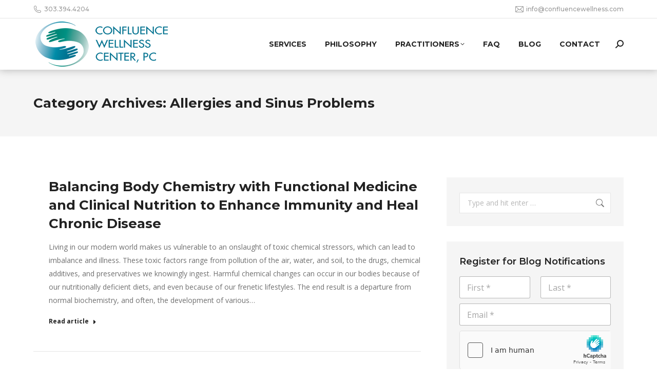

--- FILE ---
content_type: text/html; charset=UTF-8
request_url: https://confluencewellness.com/category/allergies-and-sinus-problems/
body_size: 23841
content:
<!DOCTYPE html>
<!--[if !(IE 6) | !(IE 7) | !(IE 8)  ]><!-->
<html lang="en-US" class="no-js">
<!--<![endif]-->
<head>
	<meta charset="UTF-8" />
				<meta name="viewport" content="width=device-width, initial-scale=1, maximum-scale=1, user-scalable=0"/>
			<meta name="theme-color" content="#00829f"/>	<link rel="profile" href="https://gmpg.org/xfn/11" />
	<meta name='robots' content='index, follow, max-image-preview:large, max-snippet:-1, max-video-preview:-1' />

	<!-- This site is optimized with the Yoast SEO plugin v26.2 - https://yoast.com/wordpress/plugins/seo/ -->
	<title>Allergies and Sinus Problems Archives - Confluence Wellness</title>
	<link rel="canonical" href="https://confluencewellness.com/category/allergies-and-sinus-problems/" />
	<meta property="og:locale" content="en_US" />
	<meta property="og:type" content="article" />
	<meta property="og:title" content="Allergies and Sinus Problems Archives - Confluence Wellness" />
	<meta property="og:url" content="https://confluencewellness.com/category/allergies-and-sinus-problems/" />
	<meta property="og:site_name" content="Confluence Wellness" />
	<meta name="twitter:card" content="summary_large_image" />
	<script type="application/ld+json" class="yoast-schema-graph">{"@context":"https://schema.org","@graph":[{"@type":"CollectionPage","@id":"https://confluencewellness.com/category/allergies-and-sinus-problems/","url":"https://confluencewellness.com/category/allergies-and-sinus-problems/","name":"Allergies and Sinus Problems Archives - Confluence Wellness","isPartOf":{"@id":"https://confluencewellness.com/#website"},"breadcrumb":{"@id":"https://confluencewellness.com/category/allergies-and-sinus-problems/#breadcrumb"},"inLanguage":"en-US"},{"@type":"BreadcrumbList","@id":"https://confluencewellness.com/category/allergies-and-sinus-problems/#breadcrumb","itemListElement":[{"@type":"ListItem","position":1,"name":"Home","item":"https://confluencewellness.com/"},{"@type":"ListItem","position":2,"name":"Allergies and Sinus Problems"}]},{"@type":"WebSite","@id":"https://confluencewellness.com/#website","url":"https://confluencewellness.com/","name":"Confluence Wellness","description":"Integrating the best of holistic healing for body and mind","publisher":{"@id":"https://confluencewellness.com/#organization"},"potentialAction":[{"@type":"SearchAction","target":{"@type":"EntryPoint","urlTemplate":"https://confluencewellness.com/?s={search_term_string}"},"query-input":{"@type":"PropertyValueSpecification","valueRequired":true,"valueName":"search_term_string"}}],"inLanguage":"en-US"},{"@type":"Organization","@id":"https://confluencewellness.com/#organization","name":"Confluence Wellness","url":"https://confluencewellness.com/","logo":{"@type":"ImageObject","inLanguage":"en-US","@id":"https://confluencewellness.com/#/schema/logo/image/","url":"https://confluencewellness.com/wp-content/uploads/2024/05/confluence_wellness_logo_smaller.png","contentUrl":"https://confluencewellness.com/wp-content/uploads/2024/05/confluence_wellness_logo_smaller.png","width":223,"height":80,"caption":"Confluence Wellness"},"image":{"@id":"https://confluencewellness.com/#/schema/logo/image/"}}]}</script>
	<!-- / Yoast SEO plugin. -->


<link rel='dns-prefetch' href='//maps.googleapis.com' />
<link rel='dns-prefetch' href='//fonts.googleapis.com' />
<link rel="alternate" type="application/rss+xml" title="Confluence Wellness &raquo; Feed" href="https://confluencewellness.com/feed/" />
<link rel="alternate" type="application/rss+xml" title="Confluence Wellness &raquo; Comments Feed" href="https://confluencewellness.com/comments/feed/" />
<link rel="alternate" type="application/rss+xml" title="Confluence Wellness &raquo; Allergies and Sinus Problems Category Feed" href="https://confluencewellness.com/category/allergies-and-sinus-problems/feed/" />
<style id='wp-img-auto-sizes-contain-inline-css'>
img:is([sizes=auto i],[sizes^="auto," i]){contain-intrinsic-size:3000px 1500px}
/*# sourceURL=wp-img-auto-sizes-contain-inline-css */
</style>
<style id='wp-emoji-styles-inline-css'>

	img.wp-smiley, img.emoji {
		display: inline !important;
		border: none !important;
		box-shadow: none !important;
		height: 1em !important;
		width: 1em !important;
		margin: 0 0.07em !important;
		vertical-align: -0.1em !important;
		background: none !important;
		padding: 0 !important;
	}
/*# sourceURL=wp-emoji-styles-inline-css */
</style>
<style id='wp-block-library-inline-css'>
:root{--wp-block-synced-color:#7a00df;--wp-block-synced-color--rgb:122,0,223;--wp-bound-block-color:var(--wp-block-synced-color);--wp-editor-canvas-background:#ddd;--wp-admin-theme-color:#007cba;--wp-admin-theme-color--rgb:0,124,186;--wp-admin-theme-color-darker-10:#006ba1;--wp-admin-theme-color-darker-10--rgb:0,107,160.5;--wp-admin-theme-color-darker-20:#005a87;--wp-admin-theme-color-darker-20--rgb:0,90,135;--wp-admin-border-width-focus:2px}@media (min-resolution:192dpi){:root{--wp-admin-border-width-focus:1.5px}}.wp-element-button{cursor:pointer}:root .has-very-light-gray-background-color{background-color:#eee}:root .has-very-dark-gray-background-color{background-color:#313131}:root .has-very-light-gray-color{color:#eee}:root .has-very-dark-gray-color{color:#313131}:root .has-vivid-green-cyan-to-vivid-cyan-blue-gradient-background{background:linear-gradient(135deg,#00d084,#0693e3)}:root .has-purple-crush-gradient-background{background:linear-gradient(135deg,#34e2e4,#4721fb 50%,#ab1dfe)}:root .has-hazy-dawn-gradient-background{background:linear-gradient(135deg,#faaca8,#dad0ec)}:root .has-subdued-olive-gradient-background{background:linear-gradient(135deg,#fafae1,#67a671)}:root .has-atomic-cream-gradient-background{background:linear-gradient(135deg,#fdd79a,#004a59)}:root .has-nightshade-gradient-background{background:linear-gradient(135deg,#330968,#31cdcf)}:root .has-midnight-gradient-background{background:linear-gradient(135deg,#020381,#2874fc)}:root{--wp--preset--font-size--normal:16px;--wp--preset--font-size--huge:42px}.has-regular-font-size{font-size:1em}.has-larger-font-size{font-size:2.625em}.has-normal-font-size{font-size:var(--wp--preset--font-size--normal)}.has-huge-font-size{font-size:var(--wp--preset--font-size--huge)}.has-text-align-center{text-align:center}.has-text-align-left{text-align:left}.has-text-align-right{text-align:right}.has-fit-text{white-space:nowrap!important}#end-resizable-editor-section{display:none}.aligncenter{clear:both}.items-justified-left{justify-content:flex-start}.items-justified-center{justify-content:center}.items-justified-right{justify-content:flex-end}.items-justified-space-between{justify-content:space-between}.screen-reader-text{border:0;clip-path:inset(50%);height:1px;margin:-1px;overflow:hidden;padding:0;position:absolute;width:1px;word-wrap:normal!important}.screen-reader-text:focus{background-color:#ddd;clip-path:none;color:#444;display:block;font-size:1em;height:auto;left:5px;line-height:normal;padding:15px 23px 14px;text-decoration:none;top:5px;width:auto;z-index:100000}html :where(.has-border-color){border-style:solid}html :where([style*=border-top-color]){border-top-style:solid}html :where([style*=border-right-color]){border-right-style:solid}html :where([style*=border-bottom-color]){border-bottom-style:solid}html :where([style*=border-left-color]){border-left-style:solid}html :where([style*=border-width]){border-style:solid}html :where([style*=border-top-width]){border-top-style:solid}html :where([style*=border-right-width]){border-right-style:solid}html :where([style*=border-bottom-width]){border-bottom-style:solid}html :where([style*=border-left-width]){border-left-style:solid}html :where(img[class*=wp-image-]){height:auto;max-width:100%}:where(figure){margin:0 0 1em}html :where(.is-position-sticky){--wp-admin--admin-bar--position-offset:var(--wp-admin--admin-bar--height,0px)}@media screen and (max-width:600px){html :where(.is-position-sticky){--wp-admin--admin-bar--position-offset:0px}}

/*# sourceURL=wp-block-library-inline-css */
</style><style id='global-styles-inline-css'>
:root{--wp--preset--aspect-ratio--square: 1;--wp--preset--aspect-ratio--4-3: 4/3;--wp--preset--aspect-ratio--3-4: 3/4;--wp--preset--aspect-ratio--3-2: 3/2;--wp--preset--aspect-ratio--2-3: 2/3;--wp--preset--aspect-ratio--16-9: 16/9;--wp--preset--aspect-ratio--9-16: 9/16;--wp--preset--color--black: #000000;--wp--preset--color--cyan-bluish-gray: #abb8c3;--wp--preset--color--white: #FFF;--wp--preset--color--pale-pink: #f78da7;--wp--preset--color--vivid-red: #cf2e2e;--wp--preset--color--luminous-vivid-orange: #ff6900;--wp--preset--color--luminous-vivid-amber: #fcb900;--wp--preset--color--light-green-cyan: #7bdcb5;--wp--preset--color--vivid-green-cyan: #00d084;--wp--preset--color--pale-cyan-blue: #8ed1fc;--wp--preset--color--vivid-cyan-blue: #0693e3;--wp--preset--color--vivid-purple: #9b51e0;--wp--preset--color--accent: #00829f;--wp--preset--color--dark-gray: #111;--wp--preset--color--light-gray: #767676;--wp--preset--gradient--vivid-cyan-blue-to-vivid-purple: linear-gradient(135deg,rgb(6,147,227) 0%,rgb(155,81,224) 100%);--wp--preset--gradient--light-green-cyan-to-vivid-green-cyan: linear-gradient(135deg,rgb(122,220,180) 0%,rgb(0,208,130) 100%);--wp--preset--gradient--luminous-vivid-amber-to-luminous-vivid-orange: linear-gradient(135deg,rgb(252,185,0) 0%,rgb(255,105,0) 100%);--wp--preset--gradient--luminous-vivid-orange-to-vivid-red: linear-gradient(135deg,rgb(255,105,0) 0%,rgb(207,46,46) 100%);--wp--preset--gradient--very-light-gray-to-cyan-bluish-gray: linear-gradient(135deg,rgb(238,238,238) 0%,rgb(169,184,195) 100%);--wp--preset--gradient--cool-to-warm-spectrum: linear-gradient(135deg,rgb(74,234,220) 0%,rgb(151,120,209) 20%,rgb(207,42,186) 40%,rgb(238,44,130) 60%,rgb(251,105,98) 80%,rgb(254,248,76) 100%);--wp--preset--gradient--blush-light-purple: linear-gradient(135deg,rgb(255,206,236) 0%,rgb(152,150,240) 100%);--wp--preset--gradient--blush-bordeaux: linear-gradient(135deg,rgb(254,205,165) 0%,rgb(254,45,45) 50%,rgb(107,0,62) 100%);--wp--preset--gradient--luminous-dusk: linear-gradient(135deg,rgb(255,203,112) 0%,rgb(199,81,192) 50%,rgb(65,88,208) 100%);--wp--preset--gradient--pale-ocean: linear-gradient(135deg,rgb(255,245,203) 0%,rgb(182,227,212) 50%,rgb(51,167,181) 100%);--wp--preset--gradient--electric-grass: linear-gradient(135deg,rgb(202,248,128) 0%,rgb(113,206,126) 100%);--wp--preset--gradient--midnight: linear-gradient(135deg,rgb(2,3,129) 0%,rgb(40,116,252) 100%);--wp--preset--font-size--small: 13px;--wp--preset--font-size--medium: 20px;--wp--preset--font-size--large: 36px;--wp--preset--font-size--x-large: 42px;--wp--preset--spacing--20: 0.44rem;--wp--preset--spacing--30: 0.67rem;--wp--preset--spacing--40: 1rem;--wp--preset--spacing--50: 1.5rem;--wp--preset--spacing--60: 2.25rem;--wp--preset--spacing--70: 3.38rem;--wp--preset--spacing--80: 5.06rem;--wp--preset--shadow--natural: 6px 6px 9px rgba(0, 0, 0, 0.2);--wp--preset--shadow--deep: 12px 12px 50px rgba(0, 0, 0, 0.4);--wp--preset--shadow--sharp: 6px 6px 0px rgba(0, 0, 0, 0.2);--wp--preset--shadow--outlined: 6px 6px 0px -3px rgb(255, 255, 255), 6px 6px rgb(0, 0, 0);--wp--preset--shadow--crisp: 6px 6px 0px rgb(0, 0, 0);}:where(.is-layout-flex){gap: 0.5em;}:where(.is-layout-grid){gap: 0.5em;}body .is-layout-flex{display: flex;}.is-layout-flex{flex-wrap: wrap;align-items: center;}.is-layout-flex > :is(*, div){margin: 0;}body .is-layout-grid{display: grid;}.is-layout-grid > :is(*, div){margin: 0;}:where(.wp-block-columns.is-layout-flex){gap: 2em;}:where(.wp-block-columns.is-layout-grid){gap: 2em;}:where(.wp-block-post-template.is-layout-flex){gap: 1.25em;}:where(.wp-block-post-template.is-layout-grid){gap: 1.25em;}.has-black-color{color: var(--wp--preset--color--black) !important;}.has-cyan-bluish-gray-color{color: var(--wp--preset--color--cyan-bluish-gray) !important;}.has-white-color{color: var(--wp--preset--color--white) !important;}.has-pale-pink-color{color: var(--wp--preset--color--pale-pink) !important;}.has-vivid-red-color{color: var(--wp--preset--color--vivid-red) !important;}.has-luminous-vivid-orange-color{color: var(--wp--preset--color--luminous-vivid-orange) !important;}.has-luminous-vivid-amber-color{color: var(--wp--preset--color--luminous-vivid-amber) !important;}.has-light-green-cyan-color{color: var(--wp--preset--color--light-green-cyan) !important;}.has-vivid-green-cyan-color{color: var(--wp--preset--color--vivid-green-cyan) !important;}.has-pale-cyan-blue-color{color: var(--wp--preset--color--pale-cyan-blue) !important;}.has-vivid-cyan-blue-color{color: var(--wp--preset--color--vivid-cyan-blue) !important;}.has-vivid-purple-color{color: var(--wp--preset--color--vivid-purple) !important;}.has-black-background-color{background-color: var(--wp--preset--color--black) !important;}.has-cyan-bluish-gray-background-color{background-color: var(--wp--preset--color--cyan-bluish-gray) !important;}.has-white-background-color{background-color: var(--wp--preset--color--white) !important;}.has-pale-pink-background-color{background-color: var(--wp--preset--color--pale-pink) !important;}.has-vivid-red-background-color{background-color: var(--wp--preset--color--vivid-red) !important;}.has-luminous-vivid-orange-background-color{background-color: var(--wp--preset--color--luminous-vivid-orange) !important;}.has-luminous-vivid-amber-background-color{background-color: var(--wp--preset--color--luminous-vivid-amber) !important;}.has-light-green-cyan-background-color{background-color: var(--wp--preset--color--light-green-cyan) !important;}.has-vivid-green-cyan-background-color{background-color: var(--wp--preset--color--vivid-green-cyan) !important;}.has-pale-cyan-blue-background-color{background-color: var(--wp--preset--color--pale-cyan-blue) !important;}.has-vivid-cyan-blue-background-color{background-color: var(--wp--preset--color--vivid-cyan-blue) !important;}.has-vivid-purple-background-color{background-color: var(--wp--preset--color--vivid-purple) !important;}.has-black-border-color{border-color: var(--wp--preset--color--black) !important;}.has-cyan-bluish-gray-border-color{border-color: var(--wp--preset--color--cyan-bluish-gray) !important;}.has-white-border-color{border-color: var(--wp--preset--color--white) !important;}.has-pale-pink-border-color{border-color: var(--wp--preset--color--pale-pink) !important;}.has-vivid-red-border-color{border-color: var(--wp--preset--color--vivid-red) !important;}.has-luminous-vivid-orange-border-color{border-color: var(--wp--preset--color--luminous-vivid-orange) !important;}.has-luminous-vivid-amber-border-color{border-color: var(--wp--preset--color--luminous-vivid-amber) !important;}.has-light-green-cyan-border-color{border-color: var(--wp--preset--color--light-green-cyan) !important;}.has-vivid-green-cyan-border-color{border-color: var(--wp--preset--color--vivid-green-cyan) !important;}.has-pale-cyan-blue-border-color{border-color: var(--wp--preset--color--pale-cyan-blue) !important;}.has-vivid-cyan-blue-border-color{border-color: var(--wp--preset--color--vivid-cyan-blue) !important;}.has-vivid-purple-border-color{border-color: var(--wp--preset--color--vivid-purple) !important;}.has-vivid-cyan-blue-to-vivid-purple-gradient-background{background: var(--wp--preset--gradient--vivid-cyan-blue-to-vivid-purple) !important;}.has-light-green-cyan-to-vivid-green-cyan-gradient-background{background: var(--wp--preset--gradient--light-green-cyan-to-vivid-green-cyan) !important;}.has-luminous-vivid-amber-to-luminous-vivid-orange-gradient-background{background: var(--wp--preset--gradient--luminous-vivid-amber-to-luminous-vivid-orange) !important;}.has-luminous-vivid-orange-to-vivid-red-gradient-background{background: var(--wp--preset--gradient--luminous-vivid-orange-to-vivid-red) !important;}.has-very-light-gray-to-cyan-bluish-gray-gradient-background{background: var(--wp--preset--gradient--very-light-gray-to-cyan-bluish-gray) !important;}.has-cool-to-warm-spectrum-gradient-background{background: var(--wp--preset--gradient--cool-to-warm-spectrum) !important;}.has-blush-light-purple-gradient-background{background: var(--wp--preset--gradient--blush-light-purple) !important;}.has-blush-bordeaux-gradient-background{background: var(--wp--preset--gradient--blush-bordeaux) !important;}.has-luminous-dusk-gradient-background{background: var(--wp--preset--gradient--luminous-dusk) !important;}.has-pale-ocean-gradient-background{background: var(--wp--preset--gradient--pale-ocean) !important;}.has-electric-grass-gradient-background{background: var(--wp--preset--gradient--electric-grass) !important;}.has-midnight-gradient-background{background: var(--wp--preset--gradient--midnight) !important;}.has-small-font-size{font-size: var(--wp--preset--font-size--small) !important;}.has-medium-font-size{font-size: var(--wp--preset--font-size--medium) !important;}.has-large-font-size{font-size: var(--wp--preset--font-size--large) !important;}.has-x-large-font-size{font-size: var(--wp--preset--font-size--x-large) !important;}
/*# sourceURL=global-styles-inline-css */
</style>

<style id='classic-theme-styles-inline-css'>
/*! This file is auto-generated */
.wp-block-button__link{color:#fff;background-color:#32373c;border-radius:9999px;box-shadow:none;text-decoration:none;padding:calc(.667em + 2px) calc(1.333em + 2px);font-size:1.125em}.wp-block-file__button{background:#32373c;color:#fff;text-decoration:none}
/*# sourceURL=/wp-includes/css/classic-themes.min.css */
</style>
<link rel='stylesheet' id='sr7css-css' href='//confluencewellness.com/wp-content/plugins/revslider/public/css/sr7.css?ver=6.7.38' media='all' />
<link rel='stylesheet' id='parent-style-css' href='https://confluencewellness.com/wp-content/themes/dt-the7/style.css?ver=6.9' media='all' />
<link rel='stylesheet' id='the7-font-css' href='https://confluencewellness.com/wp-content/themes/dt-the7/fonts/icomoon-the7-font/icomoon-the7-font.min.css?ver=12.10.0' media='all' />
<link rel='stylesheet' id='dt-web-fonts-css' href='https://fonts.googleapis.com/css?family=Montserrat:400,500,600,700%7COpen+Sans:400,600,700%7CRaleway:400,600,700%7CRoboto:400,600,700' media='all' />
<link rel='stylesheet' id='dt-main-css' href='https://confluencewellness.com/wp-content/themes/dt-the7/css/main.min.css?ver=12.10.0' media='all' />
<style id='dt-main-inline-css'>
body #load {
  display: block;
  height: 100%;
  overflow: hidden;
  position: fixed;
  width: 100%;
  z-index: 9901;
  opacity: 1;
  visibility: visible;
  transition: all .35s ease-out;
}
.load-wrap {
  width: 100%;
  height: 100%;
  background-position: center center;
  background-repeat: no-repeat;
  text-align: center;
  display: -ms-flexbox;
  display: -ms-flex;
  display: flex;
  -ms-align-items: center;
  -ms-flex-align: center;
  align-items: center;
  -ms-flex-flow: column wrap;
  flex-flow: column wrap;
  -ms-flex-pack: center;
  -ms-justify-content: center;
  justify-content: center;
}
.load-wrap > svg {
  position: absolute;
  top: 50%;
  left: 50%;
  transform: translate(-50%,-50%);
}
#load {
  background: var(--the7-elementor-beautiful-loading-bg,#ffffff);
  --the7-beautiful-spinner-color2: var(--the7-beautiful-spinner-color,#00829f);
}

/*# sourceURL=dt-main-inline-css */
</style>
<link rel='stylesheet' id='the7-custom-scrollbar-css' href='https://confluencewellness.com/wp-content/themes/dt-the7/lib/custom-scrollbar/custom-scrollbar.min.css?ver=12.10.0' media='all' />
<link rel='stylesheet' id='the7-wpbakery-css' href='https://confluencewellness.com/wp-content/themes/dt-the7/css/wpbakery.min.css?ver=12.10.0' media='all' />
<link rel='stylesheet' id='the7-core-css' href='https://confluencewellness.com/wp-content/plugins/dt-the7-core/assets/css/post-type.min.css?ver=2.7.12' media='all' />
<link rel='stylesheet' id='the7-css-vars-css' href='https://confluencewellness.com/wp-content/uploads/the7-css/css-vars.css?ver=cfd908aa97f2' media='all' />
<link rel='stylesheet' id='dt-custom-css' href='https://confluencewellness.com/wp-content/uploads/the7-css/custom.css?ver=cfd908aa97f2' media='all' />
<link rel='stylesheet' id='dt-media-css' href='https://confluencewellness.com/wp-content/uploads/the7-css/media.css?ver=cfd908aa97f2' media='all' />
<link rel='stylesheet' id='the7-mega-menu-css' href='https://confluencewellness.com/wp-content/uploads/the7-css/mega-menu.css?ver=cfd908aa97f2' media='all' />
<link rel='stylesheet' id='the7-elements-albums-portfolio-css' href='https://confluencewellness.com/wp-content/uploads/the7-css/the7-elements-albums-portfolio.css?ver=cfd908aa97f2' media='all' />
<link rel='stylesheet' id='the7-elements-css' href='https://confluencewellness.com/wp-content/uploads/the7-css/post-type-dynamic.css?ver=cfd908aa97f2' media='all' />
<link rel='stylesheet' id='style-css' href='https://confluencewellness.com/wp-content/themes/dt-the7-child/style.css?ver=12.10.0' media='all' />
<link rel='stylesheet' id='ultimate-vc-addons-style-min-css' href='https://confluencewellness.com/wp-content/plugins/Ultimate_VC_Addons/assets/min-css/ultimate.min.css?ver=3.21.1' media='all' />
<link rel='stylesheet' id='ultimate-vc-addons-icons-css' href='https://confluencewellness.com/wp-content/plugins/Ultimate_VC_Addons/assets/css/icons.css?ver=3.21.1' media='all' />
<link rel='stylesheet' id='ultimate-vc-addons-vidcons-css' href='https://confluencewellness.com/wp-content/plugins/Ultimate_VC_Addons/assets/fonts/vidcons.css?ver=3.21.1' media='all' />
<script src="https://confluencewellness.com/wp-includes/js/jquery/jquery.min.js?ver=3.7.1" id="jquery-core-js"></script>
<script src="https://confluencewellness.com/wp-includes/js/jquery/jquery-migrate.min.js?ver=3.4.1" id="jquery-migrate-js"></script>
<script src="//confluencewellness.com/wp-content/plugins/revslider/public/js/libs/tptools.js?ver=6.7.38" id="tp-tools-js" async data-wp-strategy="async"></script>
<script src="//confluencewellness.com/wp-content/plugins/revslider/public/js/sr7.js?ver=6.7.38" id="sr7-js" async data-wp-strategy="async"></script>
<script id="dt-above-fold-js-extra">
var dtLocal = {"themeUrl":"https://confluencewellness.com/wp-content/themes/dt-the7","passText":"To view this protected post, enter the password below:","moreButtonText":{"loading":"Loading...","loadMore":"Load more"},"postID":"615","ajaxurl":"https://confluencewellness.com/wp-admin/admin-ajax.php","REST":{"baseUrl":"https://confluencewellness.com/wp-json/the7/v1","endpoints":{"sendMail":"/send-mail"}},"contactMessages":{"required":"One or more fields have an error. Please check and try again.","terms":"Please accept the privacy policy.","fillTheCaptchaError":"Please, fill the captcha."},"captchaSiteKey":"","ajaxNonce":"97412daa61","pageData":{"type":"archive","template":"archive","layout":"masonry"},"themeSettings":{"smoothScroll":"off","lazyLoading":false,"desktopHeader":{"height":100},"ToggleCaptionEnabled":"disabled","ToggleCaption":"Navigation","floatingHeader":{"showAfter":140,"showMenu":true,"height":70,"logo":{"showLogo":true,"html":"\u003Cimg class=\" preload-me\" src=\"https://confluencewellness.com/wp-content/uploads/2024/05/confluence_wellness_logo_smaller.png\" srcset=\"https://confluencewellness.com/wp-content/uploads/2024/05/confluence_wellness_logo_smaller.png 223w\" width=\"223\" height=\"80\"   sizes=\"223px\" alt=\"Confluence Wellness\" /\u003E","url":"https://confluencewellness.com/"}},"topLine":{"floatingTopLine":{"logo":{"showLogo":false,"html":""}}},"mobileHeader":{"firstSwitchPoint":992,"secondSwitchPoint":778,"firstSwitchPointHeight":60,"secondSwitchPointHeight":60,"mobileToggleCaptionEnabled":"right","mobileToggleCaption":"Menu"},"stickyMobileHeaderFirstSwitch":{"logo":{"html":"\u003Cimg class=\" preload-me\" src=\"https://confluencewellness.com/wp-content/uploads/2024/05/confluence_wellness_logo2.fw_.png\" srcset=\"https://confluencewellness.com/wp-content/uploads/2024/05/confluence_wellness_logo2.fw_.png 279w\" width=\"279\" height=\"100\"   sizes=\"279px\" alt=\"Confluence Wellness\" /\u003E"}},"stickyMobileHeaderSecondSwitch":{"logo":{"html":"\u003Cimg class=\" preload-me\" src=\"https://confluencewellness.com/wp-content/uploads/2024/05/confluence_logo_only.fw_.png\" srcset=\"https://confluencewellness.com/wp-content/uploads/2024/05/confluence_logo_only.fw_.png 115w\" width=\"115\" height=\"100\"   sizes=\"115px\" alt=\"Confluence Wellness\" /\u003E"}},"sidebar":{"switchPoint":990},"boxedWidth":"1280px"},"VCMobileScreenWidth":"768"};
var dtShare = {"shareButtonText":{"facebook":"Share on Facebook","twitter":"Share on X","pinterest":"Pin it","linkedin":"Share on Linkedin","whatsapp":"Share on Whatsapp"},"overlayOpacity":"85"};
//# sourceURL=dt-above-fold-js-extra
</script>
<script src="https://confluencewellness.com/wp-content/themes/dt-the7/js/above-the-fold.min.js?ver=12.10.0" id="dt-above-fold-js"></script>
<script src="https://confluencewellness.com/wp-content/plugins/Ultimate_VC_Addons/assets/min-js/modernizr-custom.min.js?ver=3.21.1" id="ultimate-vc-addons-modernizr-js"></script>
<script src="https://confluencewellness.com/wp-content/plugins/Ultimate_VC_Addons/assets/min-js/jquery-ui.min.js?ver=3.21.1" id="jquery_ui-js"></script>
<script src="https://maps.googleapis.com/maps/api/js" id="ultimate-vc-addons-googleapis-js"></script>
<script src="https://confluencewellness.com/wp-includes/js/jquery/ui/core.min.js?ver=1.13.3" id="jquery-ui-core-js"></script>
<script src="https://confluencewellness.com/wp-includes/js/jquery/ui/mouse.min.js?ver=1.13.3" id="jquery-ui-mouse-js"></script>
<script src="https://confluencewellness.com/wp-includes/js/jquery/ui/slider.min.js?ver=1.13.3" id="jquery-ui-slider-js"></script>
<script src="https://confluencewellness.com/wp-content/plugins/Ultimate_VC_Addons/assets/min-js/jquery-ui-labeledslider.min.js?ver=3.21.1" id="ultimate-vc-addons_range_tick-js"></script>
<script src="https://confluencewellness.com/wp-content/plugins/Ultimate_VC_Addons/assets/min-js/ultimate.min.js?ver=3.21.1" id="ultimate-vc-addons-script-js"></script>
<script src="https://confluencewellness.com/wp-content/plugins/Ultimate_VC_Addons/assets/min-js/modal-all.min.js?ver=3.21.1" id="ultimate-vc-addons-modal-all-js"></script>
<script src="https://confluencewellness.com/wp-content/plugins/Ultimate_VC_Addons/assets/min-js/jparallax.min.js?ver=3.21.1" id="ultimate-vc-addons-jquery.shake-js"></script>
<script src="https://confluencewellness.com/wp-content/plugins/Ultimate_VC_Addons/assets/min-js/vhparallax.min.js?ver=3.21.1" id="ultimate-vc-addons-jquery.vhparallax-js"></script>
<script src="https://confluencewellness.com/wp-content/plugins/Ultimate_VC_Addons/assets/min-js/ultimate_bg.min.js?ver=3.21.1" id="ultimate-vc-addons-row-bg-js"></script>
<script src="https://confluencewellness.com/wp-content/plugins/Ultimate_VC_Addons/assets/min-js/mb-YTPlayer.min.js?ver=3.21.1" id="ultimate-vc-addons-jquery.ytplayer-js"></script>
<script></script><link rel="https://api.w.org/" href="https://confluencewellness.com/wp-json/" /><link rel="alternate" title="JSON" type="application/json" href="https://confluencewellness.com/wp-json/wp/v2/categories/6" /><link rel="EditURI" type="application/rsd+xml" title="RSD" href="https://confluencewellness.com/xmlrpc.php?rsd" />
<meta name="generator" content="WordPress 6.9" />
<meta name="generator" content="Powered by WPBakery Page Builder - drag and drop page builder for WordPress."/>
<link rel="preconnect" href="https://fonts.googleapis.com">
<link rel="preconnect" href="https://fonts.gstatic.com/" crossorigin>
<meta name="generator" content="Powered by Slider Revolution 6.7.38 - responsive, Mobile-Friendly Slider Plugin for WordPress with comfortable drag and drop interface." />
<script type="text/javascript" id="the7-loader-script">
document.addEventListener("DOMContentLoaded", function(event) {
	var load = document.getElementById("load");
	if(!load.classList.contains('loader-removed')){
		var removeLoading = setTimeout(function() {
			load.className += " loader-removed";
		}, 300);
	}
});
</script>
		<link rel="icon" href="https://confluencewellness.com/wp-content/uploads/2024/05/confluence_logo_only.fw_.png" type="image/png" sizes="16x16"/><script>
	window._tpt			??= {};
	window.SR7			??= {};
	_tpt.R				??= {};
	_tpt.R.fonts		??= {};
	_tpt.R.fonts.customFonts??= {};
	SR7.devMode			=  false;
	SR7.F 				??= {};
	SR7.G				??= {};
	SR7.LIB				??= {};
	SR7.E				??= {};
	SR7.E.gAddons		??= {};
	SR7.E.php 			??= {};
	SR7.E.nonce			= '862dae06e1';
	SR7.E.ajaxurl		= 'https://confluencewellness.com/wp-admin/admin-ajax.php';
	SR7.E.resturl		= 'https://confluencewellness.com/wp-json/';
	SR7.E.slug_path		= 'revslider/revslider.php';
	SR7.E.slug			= 'revslider';
	SR7.E.plugin_url	= 'https://confluencewellness.com/wp-content/plugins/revslider/';
	SR7.E.wp_plugin_url = 'https://confluencewellness.com/wp-content/plugins/';
	SR7.E.revision		= '6.7.38';
	SR7.E.fontBaseUrl	= '';
	SR7.G.breakPoints 	= [1240,1024,778,480];
	SR7.G.fSUVW 		= false;
	SR7.E.modules 		= ['module','page','slide','layer','draw','animate','srtools','canvas','defaults','carousel','navigation','media','modifiers','migration'];
	SR7.E.libs 			= ['WEBGL'];
	SR7.E.css 			= ['csslp','cssbtns','cssfilters','cssnav','cssmedia'];
	SR7.E.resources		= {};
	SR7.E.ytnc			= false;
	SR7.JSON			??= {};
/*! Slider Revolution 7.0 - Page Processor */
!function(){"use strict";window.SR7??={},window._tpt??={},SR7.version="Slider Revolution 6.7.16",_tpt.getMobileZoom=()=>_tpt.is_mobile?document.documentElement.clientWidth/window.innerWidth:1,_tpt.getWinDim=function(t){_tpt.screenHeightWithUrlBar??=window.innerHeight;let e=SR7.F?.modal?.visible&&SR7.M[SR7.F.module.getIdByAlias(SR7.F.modal.requested)];_tpt.scrollBar=window.innerWidth!==document.documentElement.clientWidth||e&&window.innerWidth!==e.c.module.clientWidth,_tpt.winW=_tpt.getMobileZoom()*window.innerWidth-(_tpt.scrollBar||"prepare"==t?_tpt.scrollBarW??_tpt.mesureScrollBar():0),_tpt.winH=_tpt.getMobileZoom()*window.innerHeight,_tpt.winWAll=document.documentElement.clientWidth},_tpt.getResponsiveLevel=function(t,e){return SR7.G.fSUVW?_tpt.closestGE(t,window.innerWidth):_tpt.closestGE(t,_tpt.winWAll)},_tpt.mesureScrollBar=function(){let t=document.createElement("div");return t.className="RSscrollbar-measure",t.style.width="100px",t.style.height="100px",t.style.overflow="scroll",t.style.position="absolute",t.style.top="-9999px",document.body.appendChild(t),_tpt.scrollBarW=t.offsetWidth-t.clientWidth,document.body.removeChild(t),_tpt.scrollBarW},_tpt.loadCSS=async function(t,e,s){return s?_tpt.R.fonts.required[e].status=1:(_tpt.R[e]??={},_tpt.R[e].status=1),new Promise(((i,n)=>{if(_tpt.isStylesheetLoaded(t))s?_tpt.R.fonts.required[e].status=2:_tpt.R[e].status=2,i();else{const o=document.createElement("link");o.rel="stylesheet";let l="text",r="css";o["type"]=l+"/"+r,o.href=t,o.onload=()=>{s?_tpt.R.fonts.required[e].status=2:_tpt.R[e].status=2,i()},o.onerror=()=>{s?_tpt.R.fonts.required[e].status=3:_tpt.R[e].status=3,n(new Error(`Failed to load CSS: ${t}`))},document.head.appendChild(o)}}))},_tpt.addContainer=function(t){const{tag:e="div",id:s,class:i,datas:n,textContent:o,iHTML:l}=t,r=document.createElement(e);if(s&&""!==s&&(r.id=s),i&&""!==i&&(r.className=i),n)for(const[t,e]of Object.entries(n))"style"==t?r.style.cssText=e:r.setAttribute(`data-${t}`,e);return o&&(r.textContent=o),l&&(r.innerHTML=l),r},_tpt.collector=function(){return{fragment:new DocumentFragment,add(t){var e=_tpt.addContainer(t);return this.fragment.appendChild(e),e},append(t){t.appendChild(this.fragment)}}},_tpt.isStylesheetLoaded=function(t){let e=t.split("?")[0];return Array.from(document.querySelectorAll('link[rel="stylesheet"], link[rel="preload"]')).some((t=>t.href.split("?")[0]===e))},_tpt.preloader={requests:new Map,preloaderTemplates:new Map,show:function(t,e){if(!e||!t)return;const{type:s,color:i}=e;if(s<0||"off"==s)return;const n=`preloader_${s}`;let o=this.preloaderTemplates.get(n);o||(o=this.build(s,i),this.preloaderTemplates.set(n,o)),this.requests.has(t)||this.requests.set(t,{count:0});const l=this.requests.get(t);clearTimeout(l.timer),l.count++,1===l.count&&(l.timer=setTimeout((()=>{l.preloaderClone=o.cloneNode(!0),l.anim&&l.anim.kill(),void 0!==_tpt.gsap?l.anim=_tpt.gsap.fromTo(l.preloaderClone,1,{opacity:0},{opacity:1}):l.preloaderClone.classList.add("sr7-fade-in"),t.appendChild(l.preloaderClone)}),150))},hide:function(t){if(!this.requests.has(t))return;const e=this.requests.get(t);e.count--,e.count<0&&(e.count=0),e.anim&&e.anim.kill(),0===e.count&&(clearTimeout(e.timer),e.preloaderClone&&(e.preloaderClone.classList.remove("sr7-fade-in"),e.anim=_tpt.gsap.to(e.preloaderClone,.3,{opacity:0,onComplete:function(){e.preloaderClone.remove()}})))},state:function(t){if(!this.requests.has(t))return!1;return this.requests.get(t).count>0},build:(t,e="#ffffff",s="")=>{if(t<0||"off"===t)return null;const i=parseInt(t);if(t="prlt"+i,isNaN(i))return null;if(_tpt.loadCSS(SR7.E.plugin_url+"public/css/preloaders/t"+i+".css","preloader_"+t),isNaN(i)||i<6){const n=`background-color:${e}`,o=1===i||2==i?n:"",l=3===i||4==i?n:"",r=_tpt.collector();["dot1","dot2","bounce1","bounce2","bounce3"].forEach((t=>r.add({tag:"div",class:t,datas:{style:l}})));const d=_tpt.addContainer({tag:"sr7-prl",class:`${t} ${s}`,datas:{style:o}});return r.append(d),d}{let n={};if(7===i){let t;e.startsWith("#")?(t=e.replace("#",""),t=`rgba(${parseInt(t.substring(0,2),16)}, ${parseInt(t.substring(2,4),16)}, ${parseInt(t.substring(4,6),16)}, `):e.startsWith("rgb")&&(t=e.slice(e.indexOf("(")+1,e.lastIndexOf(")")).split(",").map((t=>t.trim())),t=`rgba(${t[0]}, ${t[1]}, ${t[2]}, `),t&&(n.style=`border-top-color: ${t}0.65); border-bottom-color: ${t}0.15); border-left-color: ${t}0.65); border-right-color: ${t}0.15)`)}else 12===i&&(n.style=`background:${e}`);const o=[10,0,4,2,5,9,0,4,4,2][i-6],l=_tpt.collector(),r=l.add({tag:"div",class:"sr7-prl-inner",datas:n});Array.from({length:o}).forEach((()=>r.appendChild(l.add({tag:"span",datas:{style:`background:${e}`}}))));const d=_tpt.addContainer({tag:"sr7-prl",class:`${t} ${s}`});return l.append(d),d}}},SR7.preLoader={show:(t,e)=>{"off"!==(SR7.M[t]?.settings?.pLoader?.type??"off")&&_tpt.preloader.show(e||SR7.M[t].c.module,SR7.M[t]?.settings?.pLoader??{color:"#fff",type:10})},hide:(t,e)=>{"off"!==(SR7.M[t]?.settings?.pLoader?.type??"off")&&_tpt.preloader.hide(e||SR7.M[t].c.module)},state:(t,e)=>_tpt.preloader.state(e||SR7.M[t].c.module)},_tpt.prepareModuleHeight=function(t){window.SR7.M??={},window.SR7.M[t.id]??={},"ignore"==t.googleFont&&(SR7.E.ignoreGoogleFont=!0);let e=window.SR7.M[t.id];if(null==_tpt.scrollBarW&&_tpt.mesureScrollBar(),e.c??={},e.states??={},e.settings??={},e.settings.size??={},t.fixed&&(e.settings.fixed=!0),e.c.module=document.querySelector("sr7-module#"+t.id),e.c.adjuster=e.c.module.getElementsByTagName("sr7-adjuster")[0],e.c.content=e.c.module.getElementsByTagName("sr7-content")[0],"carousel"==t.type&&(e.c.carousel=e.c.content.getElementsByTagName("sr7-carousel")[0]),null==e.c.module||null==e.c.module)return;t.plType&&t.plColor&&(e.settings.pLoader={type:t.plType,color:t.plColor}),void 0===t.plType||"off"===t.plType||SR7.preLoader.state(t.id)&&SR7.preLoader.state(t.id,e.c.module)||SR7.preLoader.show(t.id,e.c.module),_tpt.winW||_tpt.getWinDim("prepare"),_tpt.getWinDim();let s=""+e.c.module.dataset?.modal;"modal"==s||"true"==s||"undefined"!==s&&"false"!==s||(e.settings.size.fullWidth=t.size.fullWidth,e.LEV??=_tpt.getResponsiveLevel(window.SR7.G.breakPoints,t.id),t.vpt=_tpt.fillArray(t.vpt,5),e.settings.vPort=t.vpt[e.LEV],void 0!==t.el&&"720"==t.el[4]&&t.gh[4]!==t.el[4]&&"960"==t.el[3]&&t.gh[3]!==t.el[3]&&"768"==t.el[2]&&t.gh[2]!==t.el[2]&&delete t.el,e.settings.size.height=null==t.el||null==t.el[e.LEV]||0==t.el[e.LEV]||"auto"==t.el[e.LEV]?_tpt.fillArray(t.gh,5,-1):_tpt.fillArray(t.el,5,-1),e.settings.size.width=_tpt.fillArray(t.gw,5,-1),e.settings.size.minHeight=_tpt.fillArray(t.mh??[0],5,-1),e.cacheSize={fullWidth:e.settings.size?.fullWidth,fullHeight:e.settings.size?.fullHeight},void 0!==t.off&&(t.off?.t&&(e.settings.size.m??={})&&(e.settings.size.m.t=t.off.t),t.off?.b&&(e.settings.size.m??={})&&(e.settings.size.m.b=t.off.b),t.off?.l&&(e.settings.size.p??={})&&(e.settings.size.p.l=t.off.l),t.off?.r&&(e.settings.size.p??={})&&(e.settings.size.p.r=t.off.r),e.offsetPrepared=!0),_tpt.updatePMHeight(t.id,t,!0))},_tpt.updatePMHeight=(t,e,s)=>{let i=SR7.M[t];var n=i.settings.size.fullWidth?_tpt.winW:i.c.module.parentNode.offsetWidth;n=0===n||isNaN(n)?_tpt.winW:n;let o=i.settings.size.width[i.LEV]||i.settings.size.width[i.LEV++]||i.settings.size.width[i.LEV--]||n,l=i.settings.size.height[i.LEV]||i.settings.size.height[i.LEV++]||i.settings.size.height[i.LEV--]||0,r=i.settings.size.minHeight[i.LEV]||i.settings.size.minHeight[i.LEV++]||i.settings.size.minHeight[i.LEV--]||0;if(l="auto"==l?0:l,l=parseInt(l),"carousel"!==e.type&&(n-=parseInt(e.onw??0)||0),i.MP=!i.settings.size.fullWidth&&n<o||_tpt.winW<o?Math.min(1,n/o):1,e.size.fullScreen||e.size.fullHeight){let t=parseInt(e.fho)||0,s=(""+e.fho).indexOf("%")>-1;e.newh=_tpt.winH-(s?_tpt.winH*t/100:t)}else e.newh=i.MP*Math.max(l,r);if(e.newh+=(parseInt(e.onh??0)||0)+(parseInt(e.carousel?.pt)||0)+(parseInt(e.carousel?.pb)||0),void 0!==e.slideduration&&(e.newh=Math.max(e.newh,parseInt(e.slideduration)/3)),e.shdw&&_tpt.buildShadow(e.id,e),i.c.adjuster.style.height=e.newh+"px",i.c.module.style.height=e.newh+"px",i.c.content.style.height=e.newh+"px",i.states.heightPrepared=!0,i.dims??={},i.dims.moduleRect=i.c.module.getBoundingClientRect(),i.c.content.style.left="-"+i.dims.moduleRect.left+"px",!i.settings.size.fullWidth)return s&&requestAnimationFrame((()=>{n!==i.c.module.parentNode.offsetWidth&&_tpt.updatePMHeight(e.id,e)})),void _tpt.bgStyle(e.id,e,window.innerWidth==_tpt.winW,!0);_tpt.bgStyle(e.id,e,window.innerWidth==_tpt.winW,!0),requestAnimationFrame((function(){s&&requestAnimationFrame((()=>{n!==i.c.module.parentNode.offsetWidth&&_tpt.updatePMHeight(e.id,e)}))})),i.earlyResizerFunction||(i.earlyResizerFunction=function(){requestAnimationFrame((function(){_tpt.getWinDim(),_tpt.moduleDefaults(e.id,e),_tpt.updateSlideBg(t,!0)}))},window.addEventListener("resize",i.earlyResizerFunction))},_tpt.buildShadow=function(t,e){let s=SR7.M[t];null==s.c.shadow&&(s.c.shadow=document.createElement("sr7-module-shadow"),s.c.shadow.classList.add("sr7-shdw-"+e.shdw),s.c.content.appendChild(s.c.shadow))},_tpt.bgStyle=async(t,e,s,i,n)=>{const o=SR7.M[t];if((e=e??o.settings).fixed&&!o.c.module.classList.contains("sr7-top-fixed")&&(o.c.module.classList.add("sr7-top-fixed"),o.c.module.style.position="fixed",o.c.module.style.width="100%",o.c.module.style.top="0px",o.c.module.style.left="0px",o.c.module.style.pointerEvents="none",o.c.module.style.zIndex=5e3,o.c.content.style.pointerEvents="none"),null==o.c.bgcanvas){let t=document.createElement("sr7-module-bg"),l=!1;if("string"==typeof e?.bg?.color&&e?.bg?.color.includes("{"))if(_tpt.gradient&&_tpt.gsap)e.bg.color=_tpt.gradient.convert(e.bg.color);else try{let t=JSON.parse(e.bg.color);(t?.orig||t?.string)&&(e.bg.color=JSON.parse(e.bg.color))}catch(t){return}let r="string"==typeof e?.bg?.color?e?.bg?.color||"transparent":e?.bg?.color?.string??e?.bg?.color?.orig??e?.bg?.color?.color??"transparent";if(t.style["background"+(String(r).includes("grad")?"":"Color")]=r,("transparent"!==r||n)&&(l=!0),o.offsetPrepared&&(t.style.visibility="hidden"),e?.bg?.image?.src&&(t.style.backgroundImage=`url(${e?.bg?.image.src})`,t.style.backgroundSize=""==(e.bg.image?.size??"")?"cover":e.bg.image.size,t.style.backgroundPosition=e.bg.image.position,t.style.backgroundRepeat=""==e.bg.image.repeat||null==e.bg.image.repeat?"no-repeat":e.bg.image.repeat,l=!0),!l)return;o.c.bgcanvas=t,e.size.fullWidth?t.style.width=_tpt.winW-(s&&_tpt.winH<document.body.offsetHeight?_tpt.scrollBarW:0)+"px":i&&(t.style.width=o.c.module.offsetWidth+"px"),e.sbt?.use?o.c.content.appendChild(o.c.bgcanvas):o.c.module.appendChild(o.c.bgcanvas)}o.c.bgcanvas.style.height=void 0!==e.newh?e.newh+"px":("carousel"==e.type?o.dims.module.h:o.dims.content.h)+"px",o.c.bgcanvas.style.left=!s&&e.sbt?.use||o.c.bgcanvas.closest("SR7-CONTENT")?"0px":"-"+(o?.dims?.moduleRect?.left??0)+"px"},_tpt.updateSlideBg=function(t,e){const s=SR7.M[t];let i=s.settings;s?.c?.bgcanvas&&(i.size.fullWidth?s.c.bgcanvas.style.width=_tpt.winW-(e&&_tpt.winH<document.body.offsetHeight?_tpt.scrollBarW:0)+"px":preparing&&(s.c.bgcanvas.style.width=s.c.module.offsetWidth+"px"))},_tpt.moduleDefaults=(t,e)=>{let s=SR7.M[t];null!=s&&null!=s.c&&null!=s.c.module&&(s.dims??={},s.dims.moduleRect=s.c.module.getBoundingClientRect(),s.c.content.style.left="-"+s.dims.moduleRect.left+"px",s.c.content.style.width=_tpt.winW-_tpt.scrollBarW+"px","carousel"==e.type&&(s.c.module.style.overflow="visible"),_tpt.bgStyle(t,e,window.innerWidth==_tpt.winW))},_tpt.getOffset=t=>{var e=t.getBoundingClientRect(),s=window.pageXOffset||document.documentElement.scrollLeft,i=window.pageYOffset||document.documentElement.scrollTop;return{top:e.top+i,left:e.left+s}},_tpt.fillArray=function(t,e){let s,i;t=Array.isArray(t)?t:[t];let n=Array(e),o=t.length;for(i=0;i<t.length;i++)n[i+(e-o)]=t[i],null==s&&"#"!==t[i]&&(s=t[i]);for(let t=0;t<e;t++)void 0!==n[t]&&"#"!=n[t]||(n[t]=s),s=n[t];return n},_tpt.closestGE=function(t,e){let s=Number.MAX_VALUE,i=-1;for(let n=0;n<t.length;n++)t[n]-1>=e&&t[n]-1-e<s&&(s=t[n]-1-e,i=n);return++i}}();</script>
<noscript><style> .wpb_animate_when_almost_visible { opacity: 1; }</style></noscript><link rel='stylesheet' id='wpforms-modern-full-css' href='https://confluencewellness.com/wp-content/plugins/wpforms-lite/assets/css/frontend/modern/wpforms-full.min.css?ver=1.9.8.2' media='all' />
<style id='wpforms-modern-full-inline-css'>
:root {
				--wpforms-field-border-radius: 3px;
--wpforms-field-border-style: solid;
--wpforms-field-border-size: 1px;
--wpforms-field-background-color: #ffffff;
--wpforms-field-border-color: rgba( 0, 0, 0, 0.25 );
--wpforms-field-border-color-spare: rgba( 0, 0, 0, 0.25 );
--wpforms-field-text-color: rgba( 0, 0, 0, 0.7 );
--wpforms-field-menu-color: #ffffff;
--wpforms-label-color: rgba( 0, 0, 0, 0.85 );
--wpforms-label-sublabel-color: rgba( 0, 0, 0, 0.55 );
--wpforms-label-error-color: #d63637;
--wpforms-button-border-radius: 3px;
--wpforms-button-border-style: none;
--wpforms-button-border-size: 1px;
--wpforms-button-background-color: #066aab;
--wpforms-button-border-color: #066aab;
--wpforms-button-text-color: #ffffff;
--wpforms-page-break-color: #066aab;
--wpforms-background-image: none;
--wpforms-background-position: center center;
--wpforms-background-repeat: no-repeat;
--wpforms-background-size: cover;
--wpforms-background-width: 100px;
--wpforms-background-height: 100px;
--wpforms-background-color: rgba( 0, 0, 0, 0 );
--wpforms-background-url: none;
--wpforms-container-padding: 0px;
--wpforms-container-border-style: none;
--wpforms-container-border-width: 1px;
--wpforms-container-border-color: #000000;
--wpforms-container-border-radius: 3px;
--wpforms-field-size-input-height: 43px;
--wpforms-field-size-input-spacing: 15px;
--wpforms-field-size-font-size: 16px;
--wpforms-field-size-line-height: 19px;
--wpforms-field-size-padding-h: 14px;
--wpforms-field-size-checkbox-size: 16px;
--wpforms-field-size-sublabel-spacing: 5px;
--wpforms-field-size-icon-size: 1;
--wpforms-label-size-font-size: 16px;
--wpforms-label-size-line-height: 19px;
--wpforms-label-size-sublabel-font-size: 14px;
--wpforms-label-size-sublabel-line-height: 17px;
--wpforms-button-size-font-size: 17px;
--wpforms-button-size-height: 41px;
--wpforms-button-size-padding-h: 15px;
--wpforms-button-size-margin-top: 10px;
--wpforms-container-shadow-size-box-shadow: none;
			}
/*# sourceURL=wpforms-modern-full-inline-css */
</style>
</head>
<body id="the7-body" class="archive category category-allergies-and-sinus-problems category-6 wp-embed-responsive wp-theme-dt-the7 wp-child-theme-dt-the7-child the7-core-ver-2.7.12 layout-masonry-grid description-on-hover dt-responsive-on right-mobile-menu-close-icon ouside-menu-close-icon mobile-close-right-caption  fade-thin-mobile-menu-close-icon fade-small-menu-close-icon srcset-enabled btn-flat custom-btn-color custom-btn-hover-color phantom-sticky phantom-shadow-decoration phantom-custom-logo-on sticky-mobile-header top-header first-switch-logo-center first-switch-menu-right second-switch-logo-center second-switch-menu-right right-mobile-menu layzr-loading-on popup-message-style the7-ver-12.10.0 wpb-js-composer js-comp-ver-8.7.1 vc_responsive">
<!-- The7 12.10.0 -->
<div id="load" class="ring-loader">
	<div class="load-wrap">
<style type="text/css">
    .the7-spinner {
        width: 72px;
        height: 72px;
        position: relative;
    }
    .the7-spinner > div {
        border-radius: 50%;
        width: 9px;
        left: 0;
        box-sizing: border-box;
        display: block;
        position: absolute;
        border: 9px solid #fff;
        width: 72px;
        height: 72px;
    }
    .the7-spinner-ring-bg{
        opacity: 0.25;
    }
    div.the7-spinner-ring {
        animation: spinner-animation 0.8s cubic-bezier(1, 1, 1, 1) infinite;
        border-color:var(--the7-beautiful-spinner-color2) transparent transparent transparent;
    }

    @keyframes spinner-animation{
        from{
            transform: rotate(0deg);
        }
        to {
            transform: rotate(360deg);
        }
    }
</style>

<div class="the7-spinner">
    <div class="the7-spinner-ring-bg"></div>
    <div class="the7-spinner-ring"></div>
</div></div>
</div>
<div id="page" >
	<a class="skip-link screen-reader-text" href="#content">Skip to content</a>

<div class="masthead inline-header right widgets full-height shadow-decoration shadow-mobile-header-decoration medium-mobile-menu-icon mobile-right-caption mobile-menu-icon-bg-on mobile-menu-icon-hover-bg-on dt-parent-menu-clickable show-sub-menu-on-hover show-mobile-logo" >

	<div class="top-bar full-width-line top-bar-line-hide">
	<div class="top-bar-bg" ></div>
	<div class="left-widgets mini-widgets"><a href="tel:+13033944204" class="mini-contacts phone show-on-desktop in-top-bar-left in-top-bar"><i class="fa-fw the7-mw-icon-phone"></i>303.394.4204</a></div><div class="right-widgets mini-widgets"><a href="mailto:info@confluencewellness.com" class="mini-contacts email show-on-desktop in-top-bar-left in-top-bar"><i class="fa-fw the7-mw-icon-mail"></i>info@confluencewellness.com</a></div></div>

	<header class="header-bar" role="banner">

		<div class="branding">
	<div id="site-title" class="assistive-text">Confluence Wellness</div>
	<div id="site-description" class="assistive-text">Integrating the best of holistic healing for body and mind</div>
	<a class="" href="https://confluencewellness.com/"><img class=" preload-me" src="https://confluencewellness.com/wp-content/uploads/2024/05/confluence_wellness_logo2.fw_.png" srcset="https://confluencewellness.com/wp-content/uploads/2024/05/confluence_wellness_logo2.fw_.png 279w" width="279" height="100"   sizes="279px" alt="Confluence Wellness" /><img class="mobile-logo preload-me" src="https://confluencewellness.com/wp-content/uploads/2024/05/confluence_logo_only.fw_.png" srcset="https://confluencewellness.com/wp-content/uploads/2024/05/confluence_logo_only.fw_.png 115w" width="115" height="100"   sizes="115px" alt="Confluence Wellness" /></a></div>

		<ul id="primary-menu" class="main-nav underline-decoration upwards-line level-arrows-on outside-item-remove-margin"><li class="menu-item menu-item-type-post_type menu-item-object-page menu-item-4971 first depth-0"><a href='https://confluencewellness.com/services/' data-level='1'><span class="menu-item-text"><span class="menu-text">Services</span></span></a></li> <li class="menu-item menu-item-type-post_type menu-item-object-page menu-item-4974 depth-0"><a href='https://confluencewellness.com/philosophy/' data-level='1'><span class="menu-item-text"><span class="menu-text">Philosophy</span></span></a></li> <li class="menu-item menu-item-type-custom menu-item-object-custom menu-item-has-children menu-item-4969 has-children depth-0"><a href='#' data-level='1' aria-haspopup='true' aria-expanded='false'><span class="menu-item-text"><span class="menu-text">Practitioners</span></span></a><ul class="sub-nav level-arrows-on" role="group"><li class="menu-item menu-item-type-post_type menu-item-object-page menu-item-4976 first depth-1"><a href='https://confluencewellness.com/practitioners/allen-berger-dc/' data-level='2'><span class="menu-item-text"><span class="menu-text">Allen Berger, DC</span></span></a></li> <li class="menu-item menu-item-type-post_type menu-item-object-page menu-item-4975 depth-1"><a href='https://confluencewellness.com/practitioners/wendy-berger-lpc/' data-level='2'><span class="menu-item-text"><span class="menu-text">Wendy Berger, LPC</span></span></a></li> <li class="menu-item menu-item-type-post_type menu-item-object-page menu-item-4978 depth-1"><a href='https://confluencewellness.com/about-us/testimonials-about-allen/' data-level='2'><span class="menu-item-text"><span class="menu-text">Testimonials About Allen</span></span></a></li> <li class="menu-item menu-item-type-post_type menu-item-object-page menu-item-4979 depth-1"><a href='https://confluencewellness.com/about-us/testimonials-about-wendy/' data-level='2'><span class="menu-item-text"><span class="menu-text">Testimonials About Wendy</span></span></a></li> </ul></li> <li class="menu-item menu-item-type-post_type menu-item-object-page menu-item-4977 depth-0"><a href='https://confluencewellness.com/faq/' data-level='1'><span class="menu-item-text"><span class="menu-text">FAQ</span></span></a></li> <li class="menu-item menu-item-type-post_type menu-item-object-page menu-item-4973 depth-0"><a href='https://confluencewellness.com/blog/' data-level='1'><span class="menu-item-text"><span class="menu-text">Blog</span></span></a></li> <li class="menu-item menu-item-type-post_type menu-item-object-page menu-item-4972 last depth-0"><a href='https://confluencewellness.com/contact/' data-level='1'><span class="menu-item-text"><span class="menu-text">Contact</span></span></a></li> </ul>
		<div class="mini-widgets"><div class="mini-search show-on-desktop near-logo-first-switch near-logo-second-switch popup-search custom-icon"><form class="searchform mini-widget-searchform" role="search" method="get" action="https://confluencewellness.com/">

	<div class="screen-reader-text">Search:</div>

	
		<a href="" class="submit text-disable"><i class=" mw-icon the7-mw-icon-search-bold"></i></a>
		<div class="popup-search-wrap">
			<input type="text" aria-label="Search" class="field searchform-s" name="s" value="" placeholder="Search..." title="Search form"/>
			<a href="" class="search-icon"  aria-label="Search"><i class="the7-mw-icon-search-bold" aria-hidden="true"></i></a>
		</div>

			<input type="submit" class="assistive-text searchsubmit" value="Go!"/>
</form>
</div></div>
	</header>

</div>
<div role="navigation" aria-label="Main Menu" class="dt-mobile-header ">
	<div class="dt-close-mobile-menu-icon" aria-label="Close" role="button" tabindex="0"><span class="mobile-menu-close-caption">Close</span><div class="close-line-wrap"><span class="close-line"></span><span class="close-line"></span><span class="close-line"></span></div></div>	<ul id="mobile-menu" class="mobile-main-nav">
		<li class="menu-item menu-item-type-post_type menu-item-object-page menu-item-4971 first depth-0"><a href='https://confluencewellness.com/services/' data-level='1'><span class="menu-item-text"><span class="menu-text">Services</span></span></a></li> <li class="menu-item menu-item-type-post_type menu-item-object-page menu-item-4974 depth-0"><a href='https://confluencewellness.com/philosophy/' data-level='1'><span class="menu-item-text"><span class="menu-text">Philosophy</span></span></a></li> <li class="menu-item menu-item-type-custom menu-item-object-custom menu-item-has-children menu-item-4969 has-children depth-0"><a href='#' data-level='1' aria-haspopup='true' aria-expanded='false'><span class="menu-item-text"><span class="menu-text">Practitioners</span></span></a><ul class="sub-nav level-arrows-on" role="group"><li class="menu-item menu-item-type-post_type menu-item-object-page menu-item-4976 first depth-1"><a href='https://confluencewellness.com/practitioners/allen-berger-dc/' data-level='2'><span class="menu-item-text"><span class="menu-text">Allen Berger, DC</span></span></a></li> <li class="menu-item menu-item-type-post_type menu-item-object-page menu-item-4975 depth-1"><a href='https://confluencewellness.com/practitioners/wendy-berger-lpc/' data-level='2'><span class="menu-item-text"><span class="menu-text">Wendy Berger, LPC</span></span></a></li> <li class="menu-item menu-item-type-post_type menu-item-object-page menu-item-4978 depth-1"><a href='https://confluencewellness.com/about-us/testimonials-about-allen/' data-level='2'><span class="menu-item-text"><span class="menu-text">Testimonials About Allen</span></span></a></li> <li class="menu-item menu-item-type-post_type menu-item-object-page menu-item-4979 depth-1"><a href='https://confluencewellness.com/about-us/testimonials-about-wendy/' data-level='2'><span class="menu-item-text"><span class="menu-text">Testimonials About Wendy</span></span></a></li> </ul></li> <li class="menu-item menu-item-type-post_type menu-item-object-page menu-item-4977 depth-0"><a href='https://confluencewellness.com/faq/' data-level='1'><span class="menu-item-text"><span class="menu-text">FAQ</span></span></a></li> <li class="menu-item menu-item-type-post_type menu-item-object-page menu-item-4973 depth-0"><a href='https://confluencewellness.com/blog/' data-level='1'><span class="menu-item-text"><span class="menu-text">Blog</span></span></a></li> <li class="menu-item menu-item-type-post_type menu-item-object-page menu-item-4972 last depth-0"><a href='https://confluencewellness.com/contact/' data-level='1'><span class="menu-item-text"><span class="menu-text">Contact</span></span></a></li> 	</ul>
	<div class='mobile-mini-widgets-in-menu'></div>
</div>

		<div class="page-title title-left solid-bg breadcrumbs-off breadcrumbs-mobile-off page-title-responsive-enabled">
			<div class="wf-wrap">

				<div class="page-title-head hgroup"><h1 >Category Archives: <span>Allergies and Sinus Problems</span></h1></div>			</div>
		</div>

		

<div id="main" class="sidebar-right sidebar-divider-off">

	
	<div class="main-gradient"></div>
	<div class="wf-wrap">
	<div class="wf-container-main">

	

	<!-- Content -->
	<div id="content" class="content" role="main">

		<style type="text/css" data-type="the7_shortcodes-inline-css">.blog-shortcode.archive-22a186e2b2161df2b8f83a08e529def6.dividers-on.classic-layout-list article {
  margin-top: 50px;
  padding-top: 0;
}
.blog-shortcode.archive-22a186e2b2161df2b8f83a08e529def6.dividers-on.classic-layout-list article:first-of-type {
  margin-top: 0;
  padding-top: 0;
}
.blog-shortcode.archive-22a186e2b2161df2b8f83a08e529def6.classic-layout-list.mode-list .post-thumbnail-wrap {
  width: 30%;
}
.blog-shortcode.archive-22a186e2b2161df2b8f83a08e529def6.classic-layout-list.mode-list .post-entry-content {
  width: calc(100% - 30%);
}
.blog-shortcode.archive-22a186e2b2161df2b8f83a08e529def6.classic-layout-list.mode-list .no-img .post-entry-content {
  width: 100%;
}
.blog-shortcode.archive-22a186e2b2161df2b8f83a08e529def6 .filter-bg-decoration .filter-categories a.act {
  color: #fff;
}
.blog-shortcode.archive-22a186e2b2161df2b8f83a08e529def6:not(.mode-masonry) article {
  margin-top: 50px;
}
.blog-shortcode.archive-22a186e2b2161df2b8f83a08e529def6:not(.mode-masonry) article:first-of-type,
.blog-shortcode.archive-22a186e2b2161df2b8f83a08e529def6:not(.mode-masonry) article.visible.first:not(.product) {
  margin-top: 0;
}
.blog-shortcode.archive-22a186e2b2161df2b8f83a08e529def6.dividers-on:not(.mode-masonry) article {
  margin-top: 0;
  padding-top: 50px;
}
.blog-shortcode.archive-22a186e2b2161df2b8f83a08e529def6.dividers-on:not(.mode-masonry) article:first-of-type,
.blog-shortcode.archive-22a186e2b2161df2b8f83a08e529def6.dividers-on:not(.mode-masonry) article.visible.first:not(.product) {
  margin-top: 0;
  padding-top: 0;
}
.blog-shortcode.archive-22a186e2b2161df2b8f83a08e529def6 .post-thumbnail-wrap {
  padding: 0px 0px 50px 0px;
}
.blog-shortcode.archive-22a186e2b2161df2b8f83a08e529def6.enable-bg-rollover .post-thumbnail-rollover:after {
  background: -webkit-linear-gradient();
  background: linear-gradient();
}
.blog-shortcode.archive-22a186e2b2161df2b8f83a08e529def6 .gallery-zoom-ico {
  width: 44px;
  height: 44px;
  line-height: 44px;
  border-radius: 100px;
  margin: -22px 0 0 -22px;
  border-width: 0px;
  color: #ffffff;
}
.bottom-overlap-layout-list.blog-shortcode.archive-22a186e2b2161df2b8f83a08e529def6 .gallery-zoom-ico {
  margin-top: -22px;
}
.gradient-overlay-layout-list.blog-shortcode.archive-22a186e2b2161df2b8f83a08e529def6 .gallery-zoom-ico,
.content-rollover-layout-list.blog-shortcode.archive-22a186e2b2161df2b8f83a08e529def6 .gallery-zoom-ico {
  margin: 0 0 10px;
}
.content-align-center.gradient-overlay-layout-list.blog-shortcode.archive-22a186e2b2161df2b8f83a08e529def6 .gallery-zoom-ico,
.content-align-center.content-rollover-layout-list.blog-shortcode.archive-22a186e2b2161df2b8f83a08e529def6 .gallery-zoom-ico {
  margin: 0 auto 10px;
}
.dt-icon-bg-on.blog-shortcode.archive-22a186e2b2161df2b8f83a08e529def6 .gallery-zoom-ico {
  background: rgba(255,255,255,0.3);
  box-shadow: none;
}
.blog-shortcode.archive-22a186e2b2161df2b8f83a08e529def6 .gallery-zoom-ico > span,
.blog-shortcode.archive-22a186e2b2161df2b8f83a08e529def6 .gallery-zoom-ico:before {
  font-size: 32px;
  line-height: 44px;
}
.blog-shortcode.archive-22a186e2b2161df2b8f83a08e529def6 .gallery-zoom-ico > span,
.blog-shortcode.archive-22a186e2b2161df2b8f83a08e529def6 .gallery-zoom-ico:before {
  color: #ffffff;
}
.blog-shortcode.archive-22a186e2b2161df2b8f83a08e529def6 .fancy-date a {
  background: #ffffff;
  box-shadow: none;
}
.blog-shortcode.archive-22a186e2b2161df2b8f83a08e529def6 .fancy-date a * {
  color: #2d2d2d;
}
.blog-shortcode.archive-22a186e2b2161df2b8f83a08e529def6 .entry-title,
.blog-shortcode.archive-22a186e2b2161df2b8f83a08e529def6.owl-carousel .entry-title {
  margin-bottom: 15px;
  font-weight: bold;
}
.blog-shortcode.archive-22a186e2b2161df2b8f83a08e529def6 .entry-meta {
  margin-bottom: 15px;
}
.blog-shortcode.archive-22a186e2b2161df2b8f83a08e529def6 .portfolio-categories {
  margin-bottom: 15px;
}
.blog-shortcode.archive-22a186e2b2161df2b8f83a08e529def6 .entry-excerpt {
  margin-bottom: 10px;
}
.blog-shortcode.archive-22a186e2b2161df2b8f83a08e529def6:not(.centered-layout-list) .post-entry-content {
  padding: 0px 0px 50px 30px;
}
.blog-shortcode.archive-22a186e2b2161df2b8f83a08e529def6:not(.centered-layout-list):not(.content-bg-on):not(.mode-list) .no-img .post-entry-content {
  padding: 0;
}
@media screen and (max-width: 768px) {
  .blog-shortcode.archive-22a186e2b2161df2b8f83a08e529def6 article {
    -ms-flex-flow: column nowrap;
    flex-flow: column nowrap;
    margin-top: 20px;
  }
  .blog-shortcode.archive-22a186e2b2161df2b8f83a08e529def6.dividers-on article {
    border: none;
  }
  .blog-shortcode.archive-22a186e2b2161df2b8f83a08e529def6.content-bg-on.centered-layout-list article {
    padding: 0;
  }
  .blog-shortcode.archive-22a186e2b2161df2b8f83a08e529def6.blog-shortcode.dividers-on article,
  .blog-shortcode.archive-22a186e2b2161df2b8f83a08e529def6.dividers-on.classic-layout-list article {
    margin-top: 20px;
    padding: 0;
  }
  .blog-shortcode.archive-22a186e2b2161df2b8f83a08e529def6.blog-shortcode.dividers-on article:first-of-type,
  .blog-shortcode.archive-22a186e2b2161df2b8f83a08e529def6.dividers-on.classic-layout-list article:first-of-type {
    padding: 0;
  }
  #page .blog-shortcode.archive-22a186e2b2161df2b8f83a08e529def6 .post-thumbnail-wrap,
  #page .blog-shortcode.archive-22a186e2b2161df2b8f83a08e529def6 .post-entry-content {
    width: 100%;
    margin: 0;
    top: 0;
  }
  #page .blog-shortcode.archive-22a186e2b2161df2b8f83a08e529def6 .post-thumbnail-wrap {
    padding: 0;
  }
  #page .blog-shortcode.archive-22a186e2b2161df2b8f83a08e529def6 .post-entry-content:after {
    display: none;
  }
  #page .blog-shortcode.archive-22a186e2b2161df2b8f83a08e529def6 .project-even .post-thumbnail-wrap,
  #page .blog-shortcode.archive-22a186e2b2161df2b8f83a08e529def6.centered-layout-list .post-thumbnail-wrap {
    -ms-flex-order: 0;
    order: 0;
  }
  #page .blog-shortcode.archive-22a186e2b2161df2b8f83a08e529def6.centered-layout-list .post-entry-title-content {
    -ms-flex-order: 1;
    order: 1;
    width: 100%;
    padding: 20px 20px 0;
  }
  #page .blog-shortcode.archive-22a186e2b2161df2b8f83a08e529def6.centered-layout-list .post-entry-content {
    -ms-flex-order: 2;
    order: 2;
    padding-top: 0;
  }
  #page .blog-shortcode.archive-22a186e2b2161df2b8f83a08e529def6 .fancy-categories {
    top: 10px;
    left: 10px;
    bottom: auto;
    right: auto;
  }
  #page .blog-shortcode.archive-22a186e2b2161df2b8f83a08e529def6 .fancy-date a {
    top: 10px;
    right: 10px;
    left: auto;
    bottom: auto;
  }
  #page .blog-shortcode.archive-22a186e2b2161df2b8f83a08e529def6 .post-entry-content {
    padding: 20px;
  }
  #page .blog-shortcode.archive-22a186e2b2161df2b8f83a08e529def6 .entry-title {
    margin: 3px 0 5px;
    font-size: 20px;
    line-height: 26px;
  }
  #page .blog-shortcode.archive-22a186e2b2161df2b8f83a08e529def6 .entry-meta {
    margin: 5px 0 5px;
  }
  #page .blog-shortcode.archive-22a186e2b2161df2b8f83a08e529def6 .entry-excerpt {
    margin: 15px 0 0;
  }
  #page .blog-shortcode.archive-22a186e2b2161df2b8f83a08e529def6 .post-details {
    margin: 5px 0 10px;
  }
  #page .blog-shortcode.archive-22a186e2b2161df2b8f83a08e529def6 .post-details.details-type-link {
    margin-bottom: 2px;
  }
}</style><div class="articles-list blog-shortcode mode-list archive-22a186e2b2161df2b8f83a08e529def6 classic-layout-list dividers-on enable-bg-rollover dt-icon-bg-off vertical-fancy-style loading-effect-fade-in" data-cur-page="1" data-post-limit="-1" data-pagination-mode="pages"><article class="post project-odd visible no-img post-615 type-post status-publish format-standard hentry category-adhd category-allergies-and-sinus-problems category-autoimmune-disease category-chronic-fatigue-syndrome category-digestion category-fibromyalgia category-headaches-and-migraines category-intestinal-dysbiosis category-intestinal-health category-nutrition category-5 category-6 category-10 category-15 category-20 category-24 category-29 category-34 category-35 category-51 description-off" data-name="Balancing Body Chemistry with Functional Medicine and Clinical Nutrition  to Enhance Immunity and Heal Chronic Disease" data-date="2016-01-19T11:07:52+00:00">

<div class="post-entry-content">

	<h3 class="entry-title">
		<a href="https://confluencewellness.com/balancing-body-chemistry-with-functional-medicine-and-clinical-nutrition-to-enhance-immunity-and-heal-chronic-disease/" title="Balancing Body Chemistry with Functional Medicine and Clinical Nutrition  to Enhance Immunity and Heal Chronic Disease" rel="bookmark">Balancing Body Chemistry with Functional Medicine and Clinical Nutrition  to Enhance Immunity and Heal Chronic Disease</a>
	</h3>

	
	<div class="entry-excerpt"><p>Living in our modern world makes us vulnerable to an onslaught of toxic chemical stressors, which can lead to imbalance and illness. These toxic factors range from pollution of the air, water, and soil, to the drugs, chemical additives, and preservatives we knowingly ingest. Harmful chemical changes can occur in our bodies because of our nutritionally deficient diets, and even because of our frenetic lifestyles. The end result is a departure from normal biochemistry, and often, the development of various&hellip;</p>
</div>
	
<a href="https://confluencewellness.com/balancing-body-chemistry-with-functional-medicine-and-clinical-nutrition-to-enhance-immunity-and-heal-chronic-disease/" class="post-details details-type-link" aria-label="Read more about Balancing Body Chemistry with Functional Medicine and Clinical Nutrition  to Enhance Immunity and Heal Chronic Disease">Read article<i class="dt-icon-the7-arrow-03" aria-hidden="true"></i></a>

</div></article></div>
	</div><!-- #content -->

	
	<aside id="sidebar" class="sidebar bg-under-widget">
		<div class="sidebar-content widget-divider-off">
			<section id="search-2" class="widget widget_search"><form class="searchform" role="search" method="get" action="https://confluencewellness.com/">
    <label for="the7-search" class="screen-reader-text">Search:</label>
    <input type="text" id="the7-search" class="field searchform-s" name="s" value="" placeholder="Type and hit enter &hellip;" />
    <input type="submit" class="assistive-text searchsubmit" value="Go!" />
    <a href="" class="submit"><svg version="1.1" xmlns="http://www.w3.org/2000/svg" xmlns:xlink="http://www.w3.org/1999/xlink" x="0px" y="0px" viewBox="0 0 16 16" style="enable-background:new 0 0 16 16;" xml:space="preserve"><path d="M11.7,10.3c2.1-2.9,1.5-7-1.4-9.1s-7-1.5-9.1,1.4s-1.5,7,1.4,9.1c2.3,1.7,5.4,1.7,7.7,0h0c0,0,0.1,0.1,0.1,0.1l3.8,3.8c0.4,0.4,1,0.4,1.4,0s0.4-1,0-1.4l-3.8-3.9C11.8,10.4,11.8,10.4,11.7,10.3L11.7,10.3z M12,6.5c0,3-2.5,5.5-5.5,5.5S1,9.5,1,6.5S3.5,1,6.5,1S12,3.5,12,6.5z"/></svg></a>
</form>
</section><section id="wpforms-widget-2" class="widget wpforms-widget"><div class="widget-title">Register for Blog Notifications</div><div class="wpforms-container wpforms-container-full wpforms-render-modern" id="wpforms-4983"><form id="wpforms-form-4983" class="wpforms-validate wpforms-form wpforms-ajax-form" data-formid="4983" method="post" enctype="multipart/form-data" action="/category/allergies-and-sinus-problems/" data-token="a9ef078032d91b1c504b3a30e5e0e8d5" data-token-time="1769174095"><noscript class="wpforms-error-noscript">Please enable JavaScript in your browser to complete this form.</noscript><div id="wpforms-error-noscript" style="display: none;">Please enable JavaScript in your browser to complete this form.</div><div class="wpforms-field-container"><div id="wpforms-4983-field_1-container" class="wpforms-field wpforms-field-name" data-field-id="1"><fieldset><legend class="wpforms-field-label wpforms-label-hide" aria-hidden="false">Name <span class="wpforms-required-label" aria-hidden="true">*</span></legend><div class="wpforms-field-row wpforms-field-large"><div class="wpforms-field-row-block wpforms-first wpforms-one-half"><input type="text" id="wpforms-4983-field_1" class="wpforms-field-name-first wpforms-field-required" name="wpforms[fields][1][first]" placeholder="First *" aria-errormessage="wpforms-4983-field_1-error" required><label for="wpforms-4983-field_1" class="wpforms-field-sublabel after wpforms-sublabel-hide">First</label></div><div class="wpforms-field-row-block wpforms-one-half"><input type="text" id="wpforms-4983-field_1-last" class="wpforms-field-name-last wpforms-field-required" name="wpforms[fields][1][last]" placeholder="Last *" aria-errormessage="wpforms-4983-field_1-last-error" required><label for="wpforms-4983-field_1-last" class="wpforms-field-sublabel after wpforms-sublabel-hide">Last</label></div></div></fieldset></div><div id="wpforms-4983-field_2-container" class="wpforms-field wpforms-field-email" data-field-id="2"><label class="wpforms-field-label wpforms-label-hide" for="wpforms-4983-field_2" aria-hidden="false">Email <span class="wpforms-required-label" aria-hidden="true">*</span></label><input type="email" id="wpforms-4983-field_2" class="wpforms-field-large wpforms-field-required" data-rule-restricted-email="1" name="wpforms[fields][2]" placeholder="Email *" spellcheck="false" aria-errormessage="wpforms-4983-field_2-error" required></div></div><!-- .wpforms-field-container --><div class="wpforms-recaptcha-container wpforms-is-hcaptcha" ><div class="g-recaptcha" data-sitekey="20863782-971e-4e40-9e44-b01e519036fc"></div><input type="text" name="g-recaptcha-hidden" class="wpforms-recaptcha-hidden" style="position:absolute!important;clip:rect(0,0,0,0)!important;height:1px!important;width:1px!important;border:0!important;overflow:hidden!important;padding:0!important;margin:0!important;" data-rule-hcaptcha="1"></div><div class="wpforms-submit-container" ><input type="hidden" name="wpforms[id]" value="4983"><input type="hidden" name="page_title" value="Allergies and Sinus Problems"><input type="hidden" name="page_url" value="https://confluencewellness.com/category/allergies-and-sinus-problems/"><input type="hidden" name="url_referer" value=""><button type="submit" name="wpforms[submit]" id="wpforms-submit-4983" class="wpforms-submit" data-alt-text="Sending..." data-submit-text="Sign Up" aria-live="assertive" value="wpforms-submit">Sign Up</button><img src="https://confluencewellness.com/wp-content/plugins/wpforms-lite/assets/images/submit-spin.svg" class="wpforms-submit-spinner" style="display: none;" width="26" height="26" alt="Loading"></div></form></div>  <!-- .wpforms-container --></section><section id="presscore-blog-posts-2" class="widget widget_presscore-blog-posts"><div class="widget-title">Recent Articles</div><ul class="recent-posts"><li><article class="post-format-standard"><div class="mini-post-img"><a class="alignleft post-rollover layzr-bg" href="https://confluencewellness.com/gut-feelings-how-your-microbiome-influences-your-personality/" aria-label="Post image"><img class="preload-me lazy-load aspect" src="data:image/svg+xml,%3Csvg%20xmlns%3D&#39;http%3A%2F%2Fwww.w3.org%2F2000%2Fsvg&#39;%20viewBox%3D&#39;0%200%2060%2060&#39;%2F%3E" data-src="https://confluencewellness.com/wp-content/uploads/2024/06/bacterium-60x60.jpg" data-srcset="https://confluencewellness.com/wp-content/uploads/2024/06/bacterium-60x60.jpg 60w, https://confluencewellness.com/wp-content/uploads/2024/06/bacterium-120x120.jpg 120w" loading="eager" style="--ratio: 60 / 60" sizes="(max-width: 60px) 100vw, 60px" width="60" height="60"  alt="" /></a></div><div class="post-content"><a href="https://confluencewellness.com/gut-feelings-how-your-microbiome-influences-your-personality/">Gut Feelings: How your microbiome influences your personality</a><br /><time datetime="2024-06-20T16:15:19+00:00">June 20, 2024</time></div></article></li><li><article class="post-format-standard"><div class="mini-post-img"><a class="alignleft post-rollover layzr-bg" href="https://confluencewellness.com/creating-yourself/" aria-label="Post image"><img class="preload-me lazy-load aspect" src="data:image/svg+xml,%3Csvg%20xmlns%3D&#39;http%3A%2F%2Fwww.w3.org%2F2000%2Fsvg&#39;%20viewBox%3D&#39;0%200%2060%2060&#39;%2F%3E" data-src="https://confluencewellness.com/wp-content/uploads/2024/05/meditation-60x60.jpg" data-srcset="https://confluencewellness.com/wp-content/uploads/2024/05/meditation-60x60.jpg 60w, https://confluencewellness.com/wp-content/uploads/2024/05/meditation-120x120.jpg 120w" loading="eager" style="--ratio: 60 / 60" sizes="(max-width: 60px) 100vw, 60px" width="60" height="60"  alt="" /></a></div><div class="post-content"><a href="https://confluencewellness.com/creating-yourself/">Creating Yourself</a><br /><time datetime="2024-01-01T18:45:14+00:00">January 1, 2024</time></div></article></li><li><article class="post-format-standard"><div class="mini-post-img"><a class="alignleft post-rollover layzr-bg" href="https://confluencewellness.com/the-annals-of-matrix-repatterning/" aria-label="Post image"><img class="preload-me lazy-load aspect" src="data:image/svg+xml,%3Csvg%20xmlns%3D&#39;http%3A%2F%2Fwww.w3.org%2F2000%2Fsvg&#39;%20viewBox%3D&#39;0%200%2060%2060&#39;%2F%3E" data-src="https://confluencewellness.com/wp-content/uploads/2024/05/Matrix-Man-60x60.jpg" data-srcset="https://confluencewellness.com/wp-content/uploads/2024/05/Matrix-Man-60x60.jpg 60w, https://confluencewellness.com/wp-content/uploads/2024/05/Matrix-Man-120x120.jpg 120w" loading="eager" style="--ratio: 60 / 60" sizes="(max-width: 60px) 100vw, 60px" width="60" height="60"  alt="" /></a></div><div class="post-content"><a href="https://confluencewellness.com/the-annals-of-matrix-repatterning/">The Annals of Matrix Repatterning</a><br /><time datetime="2023-12-07T18:52:21+00:00">December 7, 2023</time></div></article></li><li><article class="post-format-standard"><div class="mini-post-img"><a class="alignleft post-rollover layzr-bg" href="https://confluencewellness.com/thanksgiving-2023/" aria-label="Post image"><img class="preload-me lazy-load aspect" src="data:image/svg+xml,%3Csvg%20xmlns%3D&#39;http%3A%2F%2Fwww.w3.org%2F2000%2Fsvg&#39;%20viewBox%3D&#39;0%200%2060%2060&#39;%2F%3E" data-src="https://confluencewellness.com/wp-content/uploads/2023/11/cornucopia2-60x60.jpg" data-srcset="https://confluencewellness.com/wp-content/uploads/2023/11/cornucopia2-60x60.jpg 60w, https://confluencewellness.com/wp-content/uploads/2023/11/cornucopia2-120x120.jpg 120w" loading="eager" style="--ratio: 60 / 60" sizes="(max-width: 60px) 100vw, 60px" width="60" height="60"  alt="" /></a></div><div class="post-content"><a href="https://confluencewellness.com/thanksgiving-2023/">Thanksgiving 2023</a><br /><time datetime="2023-11-23T18:55:49+00:00">November 23, 2023</time></div></article></li></ul></section><section id="presscore-blog-categories-2" class="widget widget_presscore-blog-categories"><div class="widget-title">Categories</div><ul class="custom-categories">	<li class="first cat-item cat-item-3"><a href="https://confluencewellness.com/category/acne/" title="View all posts filed under Acne"><span class="item-name">Acne</span><span class="item-num">(1)</span></a>
</li>
	<li class="cat-item cat-item-4"><a href="https://confluencewellness.com/category/acupuncture/" title="View all posts filed under Acupuncture"><span class="item-name">Acupuncture</span><span class="item-num">(1)</span></a>
</li>
	<li class="cat-item cat-item-5"><a href="https://confluencewellness.com/category/adhd/" title="View all posts filed under ADHD"><span class="item-name">ADHD</span><span class="item-num">(2)</span></a>
</li>
	<li class="cat-item cat-item-6 current-cat"><a href="https://confluencewellness.com/category/allergies-and-sinus-problems/" title="View all posts filed under Allergies and Sinus Problems"><span class="item-name">Allergies and Sinus Problems</span><span class="item-num">(1)</span></a>
</li>
	<li class="cat-item cat-item-7"><a href="https://confluencewellness.com/category/alzheimers-disease/" title="View all posts filed under Alzheimer&#039;s Disease"><span class="item-name">Alzheimer&#039;s Disease</span><span class="item-num">(3)</span></a>
</li>
	<li class="cat-item cat-item-8"><a href="https://confluencewellness.com/category/anxiety/" title="View all posts filed under Anxiety"><span class="item-name">Anxiety</span><span class="item-num">(3)</span></a>
</li>
	<li class="cat-item cat-item-10"><a href="https://confluencewellness.com/category/autoimmune-disease/" title="View all posts filed under Autoimmune Disease"><span class="item-name">Autoimmune Disease</span><span class="item-num">(1)</span></a>
</li>
	<li class="cat-item cat-item-14"><a href="https://confluencewellness.com/category/childrens-health/" title="View all posts filed under Children&#039;s Health"><span class="item-name">Children&#039;s Health</span><span class="item-num">(1)</span></a>
</li>
	<li class="cat-item cat-item-15"><a href="https://confluencewellness.com/category/chronic-fatigue-syndrome/" title="View all posts filed under Chronic Fatigue Syndrome"><span class="item-name">Chronic Fatigue Syndrome</span><span class="item-num">(3)</span></a>
</li>
	<li class="cat-item cat-item-16"><a href="https://confluencewellness.com/category/cold-sores/" title="View all posts filed under Cold Sores"><span class="item-name">Cold Sores</span><span class="item-num">(1)</span></a>
</li>
	<li class="cat-item cat-item-18"><a href="https://confluencewellness.com/category/depression/" title="View all posts filed under Depression"><span class="item-name">Depression</span><span class="item-num">(3)</span></a>
</li>
	<li class="cat-item cat-item-19"><a href="https://confluencewellness.com/category/diabetes/" title="View all posts filed under Diabetes"><span class="item-name">Diabetes</span><span class="item-num">(1)</span></a>
</li>
	<li class="cat-item cat-item-20"><a href="https://confluencewellness.com/category/digestion/" title="View all posts filed under Digestion"><span class="item-name">Digestion</span><span class="item-num">(3)</span></a>
</li>
	<li class="cat-item cat-item-21"><a href="https://confluencewellness.com/category/dizziness/" title="View all posts filed under Dizziness"><span class="item-name">Dizziness</span><span class="item-num">(1)</span></a>
</li>
	<li class="cat-item cat-item-22"><a href="https://confluencewellness.com/category/drug-side-effects/" title="View all posts filed under Drug Side Effects"><span class="item-name">Drug Side Effects</span><span class="item-num">(2)</span></a>
</li>
	<li class="cat-item cat-item-24"><a href="https://confluencewellness.com/category/fibromyalgia/" title="View all posts filed under Fibromyalgia"><span class="item-name">Fibromyalgia</span><span class="item-num">(1)</span></a>
</li>
	<li class="cat-item cat-item-25"><a href="https://confluencewellness.com/category/foot-problems/" title="View all posts filed under Foot Problems"><span class="item-name">Foot Problems</span><span class="item-num">(1)</span></a>
</li>
	<li class="cat-item cat-item-26"><a href="https://confluencewellness.com/category/frequency-specific-microcurrent/" title="View all posts filed under Frequency Specific Microcurrent"><span class="item-name">Frequency Specific Microcurrent</span><span class="item-num">(1)</span></a>
</li>
	<li class="cat-item cat-item-28"><a href="https://confluencewellness.com/category/head-injury-and-concussion/" title="View all posts filed under Head Injury and Concussion"><span class="item-name">Head Injury and Concussion</span><span class="item-num">(2)</span></a>
</li>
	<li class="cat-item cat-item-29"><a href="https://confluencewellness.com/category/headaches-and-migraines/" title="View all posts filed under Headaches and Migraines"><span class="item-name">Headaches and Migraines</span><span class="item-num">(2)</span></a>
</li>
	<li class="cat-item cat-item-30"><a href="https://confluencewellness.com/category/healthy-eating/" title="View all posts filed under Healthy Eating"><span class="item-name">Healthy Eating</span><span class="item-num">(5)</span></a>
</li>
	<li class="cat-item cat-item-31"><a href="https://confluencewellness.com/category/heart-health/" title="View all posts filed under Heart Health"><span class="item-name">Heart Health</span><span class="item-num">(1)</span></a>
</li>
	<li class="cat-item cat-item-32"><a href="https://confluencewellness.com/category/holistic-health-care/" title="View all posts filed under Holistic Health Care"><span class="item-name">Holistic Health Care</span><span class="item-num">(2)</span></a>
</li>
	<li class="cat-item cat-item-33"><a href="https://confluencewellness.com/category/hormone-balance/" title="View all posts filed under Hormone Balance"><span class="item-name">Hormone Balance</span><span class="item-num">(2)</span></a>
</li>
	<li class="cat-item cat-item-34"><a href="https://confluencewellness.com/category/intestinal-dysbiosis/" title="View all posts filed under Intestinal Dysbiosis"><span class="item-name">Intestinal Dysbiosis</span><span class="item-num">(3)</span></a>
</li>
	<li class="cat-item cat-item-35"><a href="https://confluencewellness.com/category/intestinal-health/" title="View all posts filed under Intestinal Health"><span class="item-name">Intestinal Health</span><span class="item-num">(5)</span></a>
</li>
	<li class="cat-item cat-item-37"><a href="https://confluencewellness.com/category/joint-problems/" title="View all posts filed under Joint Problems"><span class="item-name">Joint Problems</span><span class="item-num">(2)</span></a>
</li>
	<li class="cat-item cat-item-38"><a href="https://confluencewellness.com/category/laser-therapy/" title="View all posts filed under Laser Therapy"><span class="item-name">Laser Therapy</span><span class="item-num">(1)</span></a>
</li>
	<li class="cat-item cat-item-39"><a href="https://confluencewellness.com/category/learning-disabilities/" title="View all posts filed under Learning Disabilities"><span class="item-name">Learning Disabilities</span><span class="item-num">(1)</span></a>
</li>
	<li class="cat-item cat-item-43"><a href="https://confluencewellness.com/category/mens-health/" title="View all posts filed under Men&#039;s Health"><span class="item-name">Men&#039;s Health</span><span class="item-num">(2)</span></a>
</li>
	<li class="cat-item cat-item-44"><a href="https://confluencewellness.com/category/mental-health/" title="View all posts filed under Mental Health"><span class="item-name">Mental Health</span><span class="item-num">(5)</span></a>
</li>
	<li class="cat-item cat-item-45"><a href="https://confluencewellness.com/category/microbes/" title="View all posts filed under Microbes"><span class="item-name">Microbes</span><span class="item-num">(3)</span></a>
</li>
	<li class="cat-item cat-item-47"><a href="https://confluencewellness.com/category/musculoskeletal-care/" title="View all posts filed under Musculoskeletal Care"><span class="item-name">Musculoskeletal Care</span><span class="item-num">(2)</span></a>
</li>
	<li class="cat-item cat-item-48"><a href="https://confluencewellness.com/category/natural-health-care-philosophy/" title="View all posts filed under Natural Health Care Philosophy"><span class="item-name">Natural Health Care Philosophy</span><span class="item-num">(3)</span></a>
</li>
	<li class="cat-item cat-item-49"><a href="https://confluencewellness.com/category/net-neuroemotional-technique/" title="View all posts filed under NET (NeuroEmotional Technique)"><span class="item-name">NET (NeuroEmotional Technique)</span><span class="item-num">(2)</span></a>
</li>
	<li class="cat-item cat-item-50"><a href="https://confluencewellness.com/category/neuropathic-pain/" title="View all posts filed under Neuropathic Pain"><span class="item-name">Neuropathic Pain</span><span class="item-num">(1)</span></a>
</li>
	<li class="cat-item cat-item-51"><a href="https://confluencewellness.com/category/nutrition/" title="View all posts filed under Nutrition"><span class="item-name">Nutrition</span><span class="item-num">(4)</span></a>
</li>
	<li class="cat-item cat-item-52"><a href="https://confluencewellness.com/category/other/" title="View all posts filed under Other"><span class="item-name">Other</span><span class="item-num">(4)</span></a>
</li>
	<li class="cat-item cat-item-54"><a href="https://confluencewellness.com/category/pain-and-injury-treatment/" title="View all posts filed under Pain and Injury Treatment"><span class="item-name">Pain and Injury Treatment</span><span class="item-num">(2)</span></a>
</li>
	<li class="cat-item cat-item-55"><a href="https://confluencewellness.com/category/pain-treatment/" title="View all posts filed under Pain Treatment"><span class="item-name">Pain Treatment</span><span class="item-num">(2)</span></a>
</li>
	<li class="cat-item cat-item-56"><a href="https://confluencewellness.com/category/paleo-diet/" title="View all posts filed under Paleo Diet"><span class="item-name">Paleo Diet</span><span class="item-num">(1)</span></a>
</li>
	<li class="cat-item cat-item-57"><a href="https://confluencewellness.com/category/pemf-pulsed-electromagnetic-field-therapy/" title="View all posts filed under PEMF (Pulsed Electromagnetic Field Therapy)"><span class="item-name">PEMF (Pulsed Electromagnetic Field Therapy)</span><span class="item-num">(1)</span></a>
</li>
	<li class="cat-item cat-item-58"><a href="https://confluencewellness.com/category/poor-brain-focus/" title="View all posts filed under Poor Brain Focus"><span class="item-name">Poor Brain Focus</span><span class="item-num">(2)</span></a>
</li>
	<li class="cat-item cat-item-59"><a href="https://confluencewellness.com/category/psychotherapy/" title="View all posts filed under Psychotherapy"><span class="item-name">Psychotherapy</span><span class="item-num">(4)</span></a>
</li>
	<li class="cat-item cat-item-60"><a href="https://confluencewellness.com/category/skin-problems/" title="View all posts filed under Skin Problems"><span class="item-name">Skin Problems</span><span class="item-num">(2)</span></a>
</li>
	<li class="cat-item cat-item-61"><a href="https://confluencewellness.com/category/surgery-questions/" title="View all posts filed under Surgery Questions"><span class="item-name">Surgery Questions</span><span class="item-num">(1)</span></a>
</li>
	<li class="cat-item cat-item-62"><a href="https://confluencewellness.com/category/toxic-drug-reaction/" title="View all posts filed under Toxic Drug Reaction"><span class="item-name">Toxic Drug Reaction</span><span class="item-num">(1)</span></a>
</li>
	<li class="cat-item cat-item-1"><a href="https://confluencewellness.com/category/uncategorized/" title="View all posts filed under Uncategorized"><span class="item-name">Uncategorized</span><span class="item-num">(1)</span></a>
</li>
	<li class="cat-item cat-item-66"><a href="https://confluencewellness.com/category/weight-loss/" title="View all posts filed under Weight Loss"><span class="item-name">Weight Loss</span><span class="item-num">(2)</span></a>
</li>
	<li class="cat-item cat-item-67"><a href="https://confluencewellness.com/category/womens-health/" title="View all posts filed under Women&#039;s Health"><span class="item-name">Women&#039;s Health</span><span class="item-num">(2)</span></a>
</li>
</ul></section>		</div>
	</aside><!-- #sidebar -->



			</div><!-- .wf-container -->
		</div><!-- .wf-wrap -->

	
	</div><!-- #main -->

	


	<!-- !Footer -->
	<footer id="footer" class="footer solid-bg"  role="contentinfo">

		
			<div class="wf-wrap">
				<div class="wf-container-footer">
					<div class="wf-container">
						<section id="presscore-contact-info-widget-2" class="widget widget_presscore-contact-info-widget wf-cell wf-1-3"><div class="widget-title">Contact Us</div><ul class="contact-info"><li><span class="color-primary">Phone: </span><br /><a href="tel:+13033944204">(303) 394-4204</a></li><li><span class="color-primary">Address:</span><br /><a href="https://www.google.com/maps/place/Confluence+Wellness+Center,+PC-Allen+Berger,+DC-Wendy+Berger,+LPC/@39.6847886,-104.9427626,17z/data=!3m1!4b1!4m6!3m5!1s0x876c7e74e9f52f87:0x61c017dd93c1d7ac!8m2!3d39.6847886!4d-104.9427626!16s%2Fg%2F1tg6l0w8?entry=ttu" target=_blank>1776 S. Jackson St., Ste. 418<br>
Denver, CO 80210</a></li><li><span class="color-primary">Hours</span><br />We schedule appointments during the week Monday to Friday. Please call us @ 303 394-4204 for our current schedule.</li><li><b><a href="https://confluencewellness.com//privacy-policy/">Privacy Policy</a></b></li><li><b><a href="https://confluencewellness.com/financial-info/">Financial Info</a></b></li></ul></section><section id="text-2" class="widget widget_text wf-cell wf-1-3"><div class="widget-title">Important Forms</div>			<div class="textwidget"><p><strong>For Allen Berger</strong></p>
<ul>
<li><a href="https://confluencewellness.com/wp-content/uploads/2015/09/newpatientAB.pdf">New Patient Forms</a></li>
<li><a href="https://confluencewellness.com/wp-content/uploads/2015/09/comprehensive.pdf">Comprehensive Functional Assessment</a></li>
<li><a href="https://confluencewellness.com/wp-content/uploads/2016/03/post-concussion-assessment2016.pdf">Post-Concussion Form</a></li>
</ul>
<p>&nbsp;</p>
<p><strong>For Wendy Berger</strong></p>
<ul>
<li><a href="https://confluencewellness.com/wp-content/uploads/2024/05/Wendy-clientform-2024-05-03.pdf">New Client Form for Adults</a></li>
<li><a href="https://confluencewellness.com/wp-content/uploads/2024/05/Wendy-PersonalDisclosure-2024-05-03.pdf">Personal Disclosure Form</a></li>
</ul>
</div>
		</section><section id="presscore-custom-menu-one-2" class="widget widget_presscore-custom-menu-one wf-cell wf-1-3"><ul class="custom-menu show-arrow"><li class="menu-item menu-item-type-custom menu-item-object-custom menu-item-4957 first"><a href="https://confluencewellness.com/service/matrix-repatterning/"> Matrix Repatterning</a></li><li class="menu-item menu-item-type-custom menu-item-object-custom menu-item-4958"><a href="https://confluencewellness.com/service/net-neuroemotional-technique/"> NET-NeuroEmotional Technique</a></li><li class="menu-item menu-item-type-custom menu-item-object-custom menu-item-4959"><a href="https://confluencewellness.com/service/functional-medicine-nutrition/"> Functional Medicine/Nutrition</a></li><li class="menu-item menu-item-type-custom menu-item-object-custom menu-item-4960"><a href="https://confluencewellness.com/service/energy-medicine-and-resonance/"> Energy Medicine &#038; Resonance</a></li><li class="menu-item menu-item-type-custom menu-item-object-custom menu-item-4961"><a href="https://confluencewellness.com/service/acupuncture-and-herbal-medicine/"> Acupuncture &#038; Herbal Medicine</a></li><li class="menu-item menu-item-type-custom menu-item-object-custom menu-item-4962"><a href="https://confluencewellness.com/service/head-injury-treatment/"> Head Injury Treatment</a></li><li class="menu-item menu-item-type-custom menu-item-object-custom menu-item-4963"><a href="https://confluencewellness.com/service/integrative-medicine-diagnosis-treatment/"> Integrative Medicine</a></li><li class="menu-item menu-item-type-custom menu-item-object-custom menu-item-4964"><a href="https://confluencewellness.com/service/transformational-therapy/"> Transformational Therapy</a></li><li class="menu-item menu-item-type-custom menu-item-object-custom menu-item-4965"><a href="https://confluencewellness.com/service/applied-kinesiology/"> Applied Kinesiology</a></li><li class="menu-item menu-item-type-custom menu-item-object-custom menu-item-4966"><a href="https://confluencewellness.com/service/foot-problems-and-custom-orthotics/"> Foot Problems &#038; Custom Orthotics</a></li><li class="menu-item menu-item-type-custom menu-item-object-custom menu-item-4967"><a href="https://confluencewellness.com/service/conscious-aging/"> Conscious Aging</a></li><li class="menu-item menu-item-type-custom menu-item-object-custom menu-item-4968"><a href="https://confluencewellness.com/service/frequency-specific-microcurrent/"> Frequency Specific Microcurrent</a></li></ul></section>					</div><!-- .wf-container -->
				</div><!-- .wf-container-footer -->
			</div><!-- .wf-wrap -->

			
<!-- !Bottom-bar -->
<div id="bottom-bar" class="solid-bg logo-left">
    <div class="wf-wrap">
        <div class="wf-container-bottom">

			
            <div class="wf-float-right">

				<div class="bottom-text-block"><p>© Confluence Wellness Center. All rights reserved.</p>
</div>
            </div>

        </div><!-- .wf-container-bottom -->
    </div><!-- .wf-wrap -->
</div><!-- #bottom-bar -->
	</footer><!-- #footer -->

<a href="#" class="scroll-top"><svg version="1.1" xmlns="http://www.w3.org/2000/svg" xmlns:xlink="http://www.w3.org/1999/xlink" x="0px" y="0px"
	 viewBox="0 0 16 16" style="enable-background:new 0 0 16 16;" xml:space="preserve">
<path d="M11.7,6.3l-3-3C8.5,3.1,8.3,3,8,3c0,0,0,0,0,0C7.7,3,7.5,3.1,7.3,3.3l-3,3c-0.4,0.4-0.4,1,0,1.4c0.4,0.4,1,0.4,1.4,0L7,6.4
	V12c0,0.6,0.4,1,1,1s1-0.4,1-1V6.4l1.3,1.3c0.4,0.4,1,0.4,1.4,0C11.9,7.5,12,7.3,12,7S11.9,6.5,11.7,6.3z"/>
</svg><span class="screen-reader-text">Go to Top</span></a>

</div><!-- #page -->

<script type="speculationrules">
{"prefetch":[{"source":"document","where":{"and":[{"href_matches":"/*"},{"not":{"href_matches":["/wp-*.php","/wp-admin/*","/wp-content/uploads/*","/wp-content/*","/wp-content/plugins/*","/wp-content/themes/dt-the7-child/*","/wp-content/themes/dt-the7/*","/*\\?(.+)"]}},{"not":{"selector_matches":"a[rel~=\"nofollow\"]"}},{"not":{"selector_matches":".no-prefetch, .no-prefetch a"}}]},"eagerness":"conservative"}]}
</script>
<script src="https://confluencewellness.com/wp-content/themes/dt-the7/js/main.min.js?ver=12.10.0" id="dt-main-js"></script>
<script src="https://confluencewellness.com/wp-content/themes/dt-the7-child/js/custom.js?ver=6.9" id="custom-js"></script>
<script src="https://confluencewellness.com/wp-content/themes/dt-the7/lib/jquery-mousewheel/jquery-mousewheel.min.js?ver=12.10.0" id="jquery-mousewheel-js"></script>
<script src="https://confluencewellness.com/wp-content/themes/dt-the7/lib/custom-scrollbar/custom-scrollbar.min.js?ver=12.10.0" id="the7-custom-scrollbar-js"></script>
<script src="https://confluencewellness.com/wp-content/plugins/dt-the7-core/assets/js/post-type.min.js?ver=2.7.12" id="the7-core-js"></script>
<script src="https://confluencewellness.com/wp-includes/js/imagesloaded.min.js?ver=5.0.0" id="imagesloaded-js"></script>
<script src="https://confluencewellness.com/wp-includes/js/masonry.min.js?ver=4.2.2" id="masonry-js"></script>
<script src="https://confluencewellness.com/wp-content/plugins/wpforms-lite/assets/lib/jquery.validate.min.js?ver=1.21.0" id="wpforms-validation-js"></script>
<script src="https://confluencewellness.com/wp-content/plugins/wpforms-lite/assets/lib/mailcheck.min.js?ver=1.1.2" id="wpforms-mailcheck-js"></script>
<script src="https://confluencewellness.com/wp-content/plugins/wpforms-lite/assets/lib/punycode.min.js?ver=1.0.0" id="wpforms-punycode-js"></script>
<script src="https://confluencewellness.com/wp-content/plugins/wpforms-lite/assets/js/share/utils.min.js?ver=1.9.8.2" id="wpforms-generic-utils-js"></script>
<script src="https://confluencewellness.com/wp-content/plugins/wpforms-lite/assets/js/frontend/wpforms.min.js?ver=1.9.8.2" id="wpforms-js"></script>
<script src="https://confluencewellness.com/wp-content/plugins/wpforms-lite/assets/js/frontend/wpforms-modern.min.js?ver=1.9.8.2" id="wpforms-modern-js"></script>
<script src="https://hcaptcha.com/1/api.js?onload=wpformsRecaptchaLoad&amp;render=explicit" id="wpforms-recaptcha-js"></script>
<script id="wpforms-recaptcha-js-after">
var wpformsDispatchEvent = function (el, ev, custom) {
				var e = document.createEvent(custom ? "CustomEvent" : "HTMLEvents");
				custom ? e.initCustomEvent(ev, true, true, false) : e.initEvent(ev, true, true);
				el.dispatchEvent(e);
			};
		var wpformsRecaptchaCallback = function (el) {
				var hdn = el.parentNode.querySelector(".wpforms-recaptcha-hidden");
				var err = el.parentNode.querySelector("#g-recaptcha-hidden-error");
				hdn.value = "1";
				wpformsDispatchEvent(hdn, "change", false);
				hdn.classList.remove("wpforms-error");
				err && hdn.parentNode.removeChild(err);
			};
		var wpformsRecaptchaLoad = function () {
					Array.prototype.forEach.call(document.querySelectorAll(".g-recaptcha"), function (el) {
						var captchaID = hcaptcha.render(el, {
							callback: function () {
								wpformsRecaptchaCallback(el);
							}
						});
						el.setAttribute("data-recaptcha-id", captchaID);
					});
					wpformsDispatchEvent(document, "wpformsRecaptchaLoaded", true);
				};
			
//# sourceURL=wpforms-recaptcha-js-after
</script>
<script src="https://confluencewellness.com/wp-content/plugins/wpforms-lite/assets/js/frontend/fields/address.min.js?ver=1.9.8.2" id="wpforms-address-field-js"></script>
<script id="wp-emoji-settings" type="application/json">
{"baseUrl":"https://s.w.org/images/core/emoji/17.0.2/72x72/","ext":".png","svgUrl":"https://s.w.org/images/core/emoji/17.0.2/svg/","svgExt":".svg","source":{"concatemoji":"https://confluencewellness.com/wp-includes/js/wp-emoji-release.min.js?ver=6.9"}}
</script>
<script type="module">
/*! This file is auto-generated */
const a=JSON.parse(document.getElementById("wp-emoji-settings").textContent),o=(window._wpemojiSettings=a,"wpEmojiSettingsSupports"),s=["flag","emoji"];function i(e){try{var t={supportTests:e,timestamp:(new Date).valueOf()};sessionStorage.setItem(o,JSON.stringify(t))}catch(e){}}function c(e,t,n){e.clearRect(0,0,e.canvas.width,e.canvas.height),e.fillText(t,0,0);t=new Uint32Array(e.getImageData(0,0,e.canvas.width,e.canvas.height).data);e.clearRect(0,0,e.canvas.width,e.canvas.height),e.fillText(n,0,0);const a=new Uint32Array(e.getImageData(0,0,e.canvas.width,e.canvas.height).data);return t.every((e,t)=>e===a[t])}function p(e,t){e.clearRect(0,0,e.canvas.width,e.canvas.height),e.fillText(t,0,0);var n=e.getImageData(16,16,1,1);for(let e=0;e<n.data.length;e++)if(0!==n.data[e])return!1;return!0}function u(e,t,n,a){switch(t){case"flag":return n(e,"\ud83c\udff3\ufe0f\u200d\u26a7\ufe0f","\ud83c\udff3\ufe0f\u200b\u26a7\ufe0f")?!1:!n(e,"\ud83c\udde8\ud83c\uddf6","\ud83c\udde8\u200b\ud83c\uddf6")&&!n(e,"\ud83c\udff4\udb40\udc67\udb40\udc62\udb40\udc65\udb40\udc6e\udb40\udc67\udb40\udc7f","\ud83c\udff4\u200b\udb40\udc67\u200b\udb40\udc62\u200b\udb40\udc65\u200b\udb40\udc6e\u200b\udb40\udc67\u200b\udb40\udc7f");case"emoji":return!a(e,"\ud83e\u1fac8")}return!1}function f(e,t,n,a){let r;const o=(r="undefined"!=typeof WorkerGlobalScope&&self instanceof WorkerGlobalScope?new OffscreenCanvas(300,150):document.createElement("canvas")).getContext("2d",{willReadFrequently:!0}),s=(o.textBaseline="top",o.font="600 32px Arial",{});return e.forEach(e=>{s[e]=t(o,e,n,a)}),s}function r(e){var t=document.createElement("script");t.src=e,t.defer=!0,document.head.appendChild(t)}a.supports={everything:!0,everythingExceptFlag:!0},new Promise(t=>{let n=function(){try{var e=JSON.parse(sessionStorage.getItem(o));if("object"==typeof e&&"number"==typeof e.timestamp&&(new Date).valueOf()<e.timestamp+604800&&"object"==typeof e.supportTests)return e.supportTests}catch(e){}return null}();if(!n){if("undefined"!=typeof Worker&&"undefined"!=typeof OffscreenCanvas&&"undefined"!=typeof URL&&URL.createObjectURL&&"undefined"!=typeof Blob)try{var e="postMessage("+f.toString()+"("+[JSON.stringify(s),u.toString(),c.toString(),p.toString()].join(",")+"));",a=new Blob([e],{type:"text/javascript"});const r=new Worker(URL.createObjectURL(a),{name:"wpTestEmojiSupports"});return void(r.onmessage=e=>{i(n=e.data),r.terminate(),t(n)})}catch(e){}i(n=f(s,u,c,p))}t(n)}).then(e=>{for(const n in e)a.supports[n]=e[n],a.supports.everything=a.supports.everything&&a.supports[n],"flag"!==n&&(a.supports.everythingExceptFlag=a.supports.everythingExceptFlag&&a.supports[n]);var t;a.supports.everythingExceptFlag=a.supports.everythingExceptFlag&&!a.supports.flag,a.supports.everything||((t=a.source||{}).concatemoji?r(t.concatemoji):t.wpemoji&&t.twemoji&&(r(t.twemoji),r(t.wpemoji)))});
//# sourceURL=https://confluencewellness.com/wp-includes/js/wp-emoji-loader.min.js
</script>
<script></script><script type='text/javascript'>
/* <![CDATA[ */
var wpforms_settings = {"val_required":"This field is required.","val_email":"Please enter a valid email address.","val_email_suggestion":"Did you mean {suggestion}?","val_email_suggestion_title":"Click to accept this suggestion.","val_email_restricted":"This email address is not allowed.","val_number":"Please enter a valid number.","val_number_positive":"Please enter a valid positive number.","val_minimum_price":"Amount entered is less than the required minimum.","val_confirm":"Field values do not match.","val_checklimit":"You have exceeded the number of allowed selections: {#}.","val_limit_characters":"{count} of {limit} max characters.","val_limit_words":"{count} of {limit} max words.","val_min":"Please enter a value greater than or equal to {0}.","val_max":"Please enter a value less than or equal to {0}.","val_recaptcha_fail_msg":"Google reCAPTCHA verification failed, please try again later.","val_turnstile_fail_msg":"Cloudflare Turnstile verification failed, please try again later.","val_inputmask_incomplete":"Please fill out the field in required format.","uuid_cookie":"","locale":"en","country":"","country_list_label":"Country list","wpforms_plugin_url":"https:\/\/confluencewellness.com\/wp-content\/plugins\/wpforms-lite\/","gdpr":"","ajaxurl":"https:\/\/confluencewellness.com\/wp-admin\/admin-ajax.php","mailcheck_enabled":"1","mailcheck_domains":[],"mailcheck_toplevel_domains":["dev"],"is_ssl":"1","currency_code":"USD","currency_thousands":",","currency_decimals":"2","currency_decimal":".","currency_symbol":"$","currency_symbol_pos":"left","val_requiredpayment":"Payment is required.","val_creditcard":"Please enter a valid credit card number.","css_vars":["field-border-radius","field-border-style","field-border-size","field-background-color","field-border-color","field-text-color","field-menu-color","label-color","label-sublabel-color","label-error-color","button-border-radius","button-border-style","button-border-size","button-background-color","button-border-color","button-text-color","page-break-color","background-image","background-position","background-repeat","background-size","background-width","background-height","background-color","background-url","container-padding","container-border-style","container-border-width","container-border-color","container-border-radius","field-size-input-height","field-size-input-spacing","field-size-font-size","field-size-line-height","field-size-padding-h","field-size-checkbox-size","field-size-sublabel-spacing","field-size-icon-size","label-size-font-size","label-size-line-height","label-size-sublabel-font-size","label-size-sublabel-line-height","button-size-font-size","button-size-height","button-size-padding-h","button-size-margin-top","container-shadow-size-box-shadow"],"isModernMarkupEnabled":"1","formErrorMessagePrefix":"Form error message","errorMessagePrefix":"Error message","submitBtnDisabled":"Submit button is disabled during form submission.","readOnlyDisallowedFields":["captcha","content","divider","hidden","html","entry-preview","pagebreak","payment-total"],"error_updating_token":"Error updating token. Please try again or contact support if the issue persists.","network_error":"Network error or server is unreachable. Check your connection or try again later.","token_cache_lifetime":"86400","hn_data":[],"address_field":{"list_countries_without_states":["GB","DE","CH","NL"]}}
/* ]]> */
</script>

<div class="pswp" tabindex="-1" role="dialog" aria-hidden="true">
	<div class="pswp__bg"></div>
	<div class="pswp__scroll-wrap">
		<div class="pswp__container">
			<div class="pswp__item"></div>
			<div class="pswp__item"></div>
			<div class="pswp__item"></div>
		</div>
		<div class="pswp__ui pswp__ui--hidden">
			<div class="pswp__top-bar">
				<div class="pswp__counter"></div>
				<button class="pswp__button pswp__button--close" title="Close (Esc)" aria-label="Close (Esc)"></button>
				<button class="pswp__button pswp__button--share" title="Share" aria-label="Share"></button>
				<button class="pswp__button pswp__button--fs" title="Toggle fullscreen" aria-label="Toggle fullscreen"></button>
				<button class="pswp__button pswp__button--zoom" title="Zoom in/out" aria-label="Zoom in/out"></button>
				<div class="pswp__preloader">
					<div class="pswp__preloader__icn">
						<div class="pswp__preloader__cut">
							<div class="pswp__preloader__donut"></div>
						</div>
					</div>
				</div>
			</div>
			<div class="pswp__share-modal pswp__share-modal--hidden pswp__single-tap">
				<div class="pswp__share-tooltip"></div> 
			</div>
			<button class="pswp__button pswp__button--arrow--left" title="Previous (arrow left)" aria-label="Previous (arrow left)">
			</button>
			<button class="pswp__button pswp__button--arrow--right" title="Next (arrow right)" aria-label="Next (arrow right)">
			</button>
			<div class="pswp__caption">
				<div class="pswp__caption__center"></div>
			</div>
		</div>
	</div>
</div>
</body>
</html>


--- FILE ---
content_type: text/css
request_url: https://confluencewellness.com/wp-content/themes/dt-the7-child/style.css?ver=12.10.0
body_size: 1720
content:
/*
Theme Name: the7dtchild
Author: Zlik Design
Author URI: https://alik.design/
Version: 1.0.0
Template: dt-the7
*/

/* general */
a { text-decoration: none; }
a:hover { color: #074D61; }
.txt-white h1, .txt-white h3, .txt-white h4, .txt-white { color: white; }
.text-ctr { text-align: center; }
.txt-dark { color: #111; }
.add-drop-shadow h2 { text-shadow: 0 2px 3px #333; }

/* reorder flex for smaller screens */
/* put the class: col-order-2 on the column if it is first in the row */
@media only screen and (max-width: 777px)  {
	.vc_row .vc_col-sm-6.col-order-2 { order:2; }
	.vc_row .vc_col-sm-4.col-order-2 { order:2; }
}

/* main menu tweak */
.header-bar .main-nav > li > a .menu-text { max-width: 150px; }
.menu-box .main-nav > li > a .menu-text { max-width: 150px; }

/* faq */
.vc_toggle .vc_toggle_title {
	border-bottom: 1px solid #ccc;
}

/* posts - no date */
.post-thumbnail .fancy-date { display: none; }


/* info box tweaks */
.simple-bg-box div.aio-icon-img { padding: 1px; }

/* team row mods */
.team-row .shortcode-single-image-wrap {
	background: #f4f4f4;
	border: 1px solid #ccc;
}
.team-row .shortcode-single-caption {
	font-size: 18px;
	font-weight: 500;
	color: #222;
	padding: 10px;
	font-family: Montserrat;
}

/* ghost button */
a.ghost-button {
	border: 1px solid #00829f;
	color: #666 !important;
	background: transparent !important;
}
a.ghost-button:hover {
	background: #eee !important;
}

/* post grid mod */
.blog-grid .vc_grid-item .vc_gitem-zone {
	max-height: 250px;
}
.blog-grid .vc_btn3-container a.vc_btn3 { 
	background: #00829f; 
	color: #fff; 
	font-size: 14px; 
	font-family: Montserrat; 
	font-weight: 600;
	border-radius: 0;
	padding: 8px 15px;
}
.blog-grid .vc_btn3-container a.vc_btn3:hover { background: #81bab1; }

/* accordion styles */
.accord-bg1 .wpb_accordion_header {
	background: #00819e !important;
}
.accord-bg1 .wpb_accordion_header > a, .accord-bg1 .wpb_accordion_header > a span {
	color: #fff;
	font-size: 16px;
}
.accord-bg1 .wpb_accordion_header > a:hover span {
	color: #ccc !important;
}

/* practitioner page - tabs */
.ptabs .ult_tabmenu .ult_tab_li .ult_tab_main .ult-span-text {
	font-size: 16px !important;
}
.ptabs li.ult_tab_style_5 a.ult_a:after {
	border-width: 1px;
	border-color: #999;
}
.hstyle1 { background: #00819e; }

/* footer */
#footer .wf-wrap .wf-container-footer .wf-container { text-align: left; }
#footer .widget-title { color: #d9ecf1; }
#footer .contact-info li a { color: #d9ecf1; }
#footer .contact-info li a:hover { color: #00829f; }
#footer .widget ul { text-align: left; }
#footer .widget .widget-info { text-align: left; }
#footer .widget a:hover { color: #00829f; }
#footer #text-3 .textwidget { text-align: left; }
#footer #text-3 .textwidget a {
	padding-left: 10px;
	color: #aaa;
}
#footer #text-3 .textwidget a:hover { color: #00829f; }
#footer #text-3 .textwidget a:before {
    content: "\f105";
    font-family: "Defaults";
    padding: 0 5px 0 5px;
	background-color: rgba(170,170,170,0.15);
	margin-right: 8px;
	font-size: 12px;
}
#footer #text-3 li {
	text-indent: -33px; 
	margin-left: 33px;
}

/* contact form  */
.wpforms-container .wpforms-field { padding: 5px 0; }
div.wpforms-container-full .wpforms-field-label { margin-bottom: 5px; }

div.wpforms-container-full button[type=submit]:not(:hover):not(:active) {
	border-radius: 0;
	background: #00819e;
}
div.wpforms-container-full button[type=submit]:hover, form .cog-form__content button[type=submit]:hover {
	background: #074D61; 
}

/* forms in sidebar */
#sidebar div.wpforms-container-full { margin: 0 auto; }
#sidebar .wpforms-container .wpforms-field { padding: 0; }
#sidebar div.wpforms-container-full .wpforms-first { margin-bottom: 0 !important; }
#sidebar div.wpforms-container-full button[type=submit] { margin-top: 10px; }

/* ----------- THIS IS OLD STYLING BELOW ... need to clean up ------------ */

.mbtm30 { margin-bottom: 30px; }
.mbtm25 { margin-bottom: 25px; }
.mbtm20 { margin-bottom: 20px; }
.mtop22 { margin-top: 22px; }

.hide-me { display: none !important; }
.center-me, .center-me .soliloquy-container { margin: 0 auto; }

/* menu fix for long menu items */
.main-nav > li > a .menu-text {
	max-width: 120px;
	text-align: center;
}

/* header fix for sticky header; not right since top bar added */
/* #phantom .logo-box a img { width: 80%; margin-left: 40px; } */

/* shadows on header and sticky header */
.masthead.shadow-decoration:not(.side-header-menu-icon):not(#phantom):not(.masthead-mobile-header) {
  box-shadow: 0 0 15px 1px rgb(0 0 0 / 25%);
}

.phantom-shadow-decoration #phantom {
  box-shadow: 0 0 15px 1px rgb(0 0 0 / 25%);
}



.hide-display { display: none; }


/* reorder flex for smaller screens */
@media only screen and (max-width: 777px)  {
	.vc_row .vc_col-sm-6.col-order-2 { order:2; }
}

.extra-lr-space { padding: 0 20px; }



--- FILE ---
content_type: application/javascript
request_url: https://confluencewellness.com/wp-content/themes/dt-the7-child/js/custom.js?ver=6.9
body_size: 137
content:
// Custom javascript


// the DOM is loaded now
jQuery(function() {
    console.log( "The DOM is now loaded and can be manipulated." );
    
});